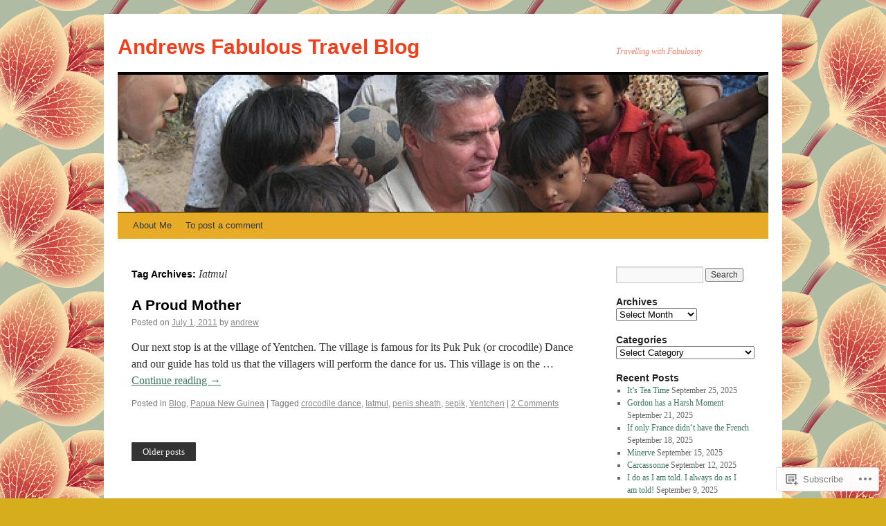

--- FILE ---
content_type: text/html; charset=UTF-8
request_url: https://andrewsfabuloustravelblog.me/tag/iatmul/
body_size: 25294
content:
<!DOCTYPE html>
<html lang="en">
<head>
<meta charset="UTF-8" />
<title>
Iatmul | Andrews Fabulous Travel Blog</title>
<link rel="profile" href="https://gmpg.org/xfn/11" />
<link rel="stylesheet" type="text/css" media="all" href="https://s0.wp.com/wp-content/themes/pub/twentyten/style.css?m=1659017451i&amp;ver=20190507" />
<link rel="pingback" href="https://andrewsfabuloustravelblog.me/xmlrpc.php">
<meta name='robots' content='max-image-preview:large' />

<!-- Async WordPress.com Remote Login -->
<script id="wpcom_remote_login_js">
var wpcom_remote_login_extra_auth = '';
function wpcom_remote_login_remove_dom_node_id( element_id ) {
	var dom_node = document.getElementById( element_id );
	if ( dom_node ) { dom_node.parentNode.removeChild( dom_node ); }
}
function wpcom_remote_login_remove_dom_node_classes( class_name ) {
	var dom_nodes = document.querySelectorAll( '.' + class_name );
	for ( var i = 0; i < dom_nodes.length; i++ ) {
		dom_nodes[ i ].parentNode.removeChild( dom_nodes[ i ] );
	}
}
function wpcom_remote_login_final_cleanup() {
	wpcom_remote_login_remove_dom_node_classes( "wpcom_remote_login_msg" );
	wpcom_remote_login_remove_dom_node_id( "wpcom_remote_login_key" );
	wpcom_remote_login_remove_dom_node_id( "wpcom_remote_login_validate" );
	wpcom_remote_login_remove_dom_node_id( "wpcom_remote_login_js" );
	wpcom_remote_login_remove_dom_node_id( "wpcom_request_access_iframe" );
	wpcom_remote_login_remove_dom_node_id( "wpcom_request_access_styles" );
}

// Watch for messages back from the remote login
window.addEventListener( "message", function( e ) {
	if ( e.origin === "https://r-login.wordpress.com" ) {
		var data = {};
		try {
			data = JSON.parse( e.data );
		} catch( e ) {
			wpcom_remote_login_final_cleanup();
			return;
		}

		if ( data.msg === 'LOGIN' ) {
			// Clean up the login check iframe
			wpcom_remote_login_remove_dom_node_id( "wpcom_remote_login_key" );

			var id_regex = new RegExp( /^[0-9]+$/ );
			var token_regex = new RegExp( /^.*|.*|.*$/ );
			if (
				token_regex.test( data.token )
				&& id_regex.test( data.wpcomid )
			) {
				// We have everything we need to ask for a login
				var script = document.createElement( "script" );
				script.setAttribute( "id", "wpcom_remote_login_validate" );
				script.src = '/remote-login.php?wpcom_remote_login=validate'
					+ '&wpcomid=' + data.wpcomid
					+ '&token=' + encodeURIComponent( data.token )
					+ '&host=' + window.location.protocol
					+ '//' + window.location.hostname
					+ '&postid=954'
					+ '&is_singular=';
				document.body.appendChild( script );
			}

			return;
		}

		// Safari ITP, not logged in, so redirect
		if ( data.msg === 'LOGIN-REDIRECT' ) {
			window.location = 'https://wordpress.com/log-in?redirect_to=' + window.location.href;
			return;
		}

		// Safari ITP, storage access failed, remove the request
		if ( data.msg === 'LOGIN-REMOVE' ) {
			var css_zap = 'html { -webkit-transition: margin-top 1s; transition: margin-top 1s; } /* 9001 */ html { margin-top: 0 !important; } * html body { margin-top: 0 !important; } @media screen and ( max-width: 782px ) { html { margin-top: 0 !important; } * html body { margin-top: 0 !important; } }';
			var style_zap = document.createElement( 'style' );
			style_zap.type = 'text/css';
			style_zap.appendChild( document.createTextNode( css_zap ) );
			document.body.appendChild( style_zap );

			var e = document.getElementById( 'wpcom_request_access_iframe' );
			e.parentNode.removeChild( e );

			document.cookie = 'wordpress_com_login_access=denied; path=/; max-age=31536000';

			return;
		}

		// Safari ITP
		if ( data.msg === 'REQUEST_ACCESS' ) {
			console.log( 'request access: safari' );

			// Check ITP iframe enable/disable knob
			if ( wpcom_remote_login_extra_auth !== 'safari_itp_iframe' ) {
				return;
			}

			// If we are in a "private window" there is no ITP.
			var private_window = false;
			try {
				var opendb = window.openDatabase( null, null, null, null );
			} catch( e ) {
				private_window = true;
			}

			if ( private_window ) {
				console.log( 'private window' );
				return;
			}

			var iframe = document.createElement( 'iframe' );
			iframe.id = 'wpcom_request_access_iframe';
			iframe.setAttribute( 'scrolling', 'no' );
			iframe.setAttribute( 'sandbox', 'allow-storage-access-by-user-activation allow-scripts allow-same-origin allow-top-navigation-by-user-activation' );
			iframe.src = 'https://r-login.wordpress.com/remote-login.php?wpcom_remote_login=request_access&origin=' + encodeURIComponent( data.origin ) + '&wpcomid=' + encodeURIComponent( data.wpcomid );

			var css = 'html { -webkit-transition: margin-top 1s; transition: margin-top 1s; } /* 9001 */ html { margin-top: 46px !important; } * html body { margin-top: 46px !important; } @media screen and ( max-width: 660px ) { html { margin-top: 71px !important; } * html body { margin-top: 71px !important; } #wpcom_request_access_iframe { display: block; height: 71px !important; } } #wpcom_request_access_iframe { border: 0px; height: 46px; position: fixed; top: 0; left: 0; width: 100%; min-width: 100%; z-index: 99999; background: #23282d; } ';

			var style = document.createElement( 'style' );
			style.type = 'text/css';
			style.id = 'wpcom_request_access_styles';
			style.appendChild( document.createTextNode( css ) );
			document.body.appendChild( style );

			document.body.appendChild( iframe );
		}

		if ( data.msg === 'DONE' ) {
			wpcom_remote_login_final_cleanup();
		}
	}
}, false );

// Inject the remote login iframe after the page has had a chance to load
// more critical resources
window.addEventListener( "DOMContentLoaded", function( e ) {
	var iframe = document.createElement( "iframe" );
	iframe.style.display = "none";
	iframe.setAttribute( "scrolling", "no" );
	iframe.setAttribute( "id", "wpcom_remote_login_key" );
	iframe.src = "https://r-login.wordpress.com/remote-login.php"
		+ "?wpcom_remote_login=key"
		+ "&origin=aHR0cHM6Ly9hbmRyZXdzZmFidWxvdXN0cmF2ZWxibG9nLm1l"
		+ "&wpcomid=34420633"
		+ "&time=" + Math.floor( Date.now() / 1000 );
	document.body.appendChild( iframe );
}, false );
</script>
<link rel='dns-prefetch' href='//s0.wp.com' />
<link rel="alternate" type="application/rss+xml" title="Andrews Fabulous Travel Blog &raquo; Feed" href="https://andrewsfabuloustravelblog.me/feed/" />
<link rel="alternate" type="application/rss+xml" title="Andrews Fabulous Travel Blog &raquo; Comments Feed" href="https://andrewsfabuloustravelblog.me/comments/feed/" />
<link rel="alternate" type="application/rss+xml" title="Andrews Fabulous Travel Blog &raquo; Iatmul Tag Feed" href="https://andrewsfabuloustravelblog.me/tag/iatmul/feed/" />
	<script type="text/javascript">
		/* <![CDATA[ */
		function addLoadEvent(func) {
			var oldonload = window.onload;
			if (typeof window.onload != 'function') {
				window.onload = func;
			} else {
				window.onload = function () {
					oldonload();
					func();
				}
			}
		}
		/* ]]> */
	</script>
	<link crossorigin='anonymous' rel='stylesheet' id='all-css-0-1' href='/wp-content/mu-plugins/jetpack-plugin/sun/modules/infinite-scroll/infinity.css?m=1753279645i&cssminify=yes' type='text/css' media='all' />
<style id='wp-emoji-styles-inline-css'>

	img.wp-smiley, img.emoji {
		display: inline !important;
		border: none !important;
		box-shadow: none !important;
		height: 1em !important;
		width: 1em !important;
		margin: 0 0.07em !important;
		vertical-align: -0.1em !important;
		background: none !important;
		padding: 0 !important;
	}
/*# sourceURL=wp-emoji-styles-inline-css */
</style>
<link crossorigin='anonymous' rel='stylesheet' id='all-css-2-1' href='/wp-content/plugins/gutenberg-core/v22.2.0/build/styles/block-library/style.css?m=1764855221i&cssminify=yes' type='text/css' media='all' />
<style id='wp-block-library-inline-css'>
.has-text-align-justify {
	text-align:justify;
}
.has-text-align-justify{text-align:justify;}

/*# sourceURL=wp-block-library-inline-css */
</style><style id='global-styles-inline-css'>
:root{--wp--preset--aspect-ratio--square: 1;--wp--preset--aspect-ratio--4-3: 4/3;--wp--preset--aspect-ratio--3-4: 3/4;--wp--preset--aspect-ratio--3-2: 3/2;--wp--preset--aspect-ratio--2-3: 2/3;--wp--preset--aspect-ratio--16-9: 16/9;--wp--preset--aspect-ratio--9-16: 9/16;--wp--preset--color--black: #000;--wp--preset--color--cyan-bluish-gray: #abb8c3;--wp--preset--color--white: #fff;--wp--preset--color--pale-pink: #f78da7;--wp--preset--color--vivid-red: #cf2e2e;--wp--preset--color--luminous-vivid-orange: #ff6900;--wp--preset--color--luminous-vivid-amber: #fcb900;--wp--preset--color--light-green-cyan: #7bdcb5;--wp--preset--color--vivid-green-cyan: #00d084;--wp--preset--color--pale-cyan-blue: #8ed1fc;--wp--preset--color--vivid-cyan-blue: #0693e3;--wp--preset--color--vivid-purple: #9b51e0;--wp--preset--color--blue: #0066cc;--wp--preset--color--medium-gray: #666;--wp--preset--color--light-gray: #f1f1f1;--wp--preset--gradient--vivid-cyan-blue-to-vivid-purple: linear-gradient(135deg,rgb(6,147,227) 0%,rgb(155,81,224) 100%);--wp--preset--gradient--light-green-cyan-to-vivid-green-cyan: linear-gradient(135deg,rgb(122,220,180) 0%,rgb(0,208,130) 100%);--wp--preset--gradient--luminous-vivid-amber-to-luminous-vivid-orange: linear-gradient(135deg,rgb(252,185,0) 0%,rgb(255,105,0) 100%);--wp--preset--gradient--luminous-vivid-orange-to-vivid-red: linear-gradient(135deg,rgb(255,105,0) 0%,rgb(207,46,46) 100%);--wp--preset--gradient--very-light-gray-to-cyan-bluish-gray: linear-gradient(135deg,rgb(238,238,238) 0%,rgb(169,184,195) 100%);--wp--preset--gradient--cool-to-warm-spectrum: linear-gradient(135deg,rgb(74,234,220) 0%,rgb(151,120,209) 20%,rgb(207,42,186) 40%,rgb(238,44,130) 60%,rgb(251,105,98) 80%,rgb(254,248,76) 100%);--wp--preset--gradient--blush-light-purple: linear-gradient(135deg,rgb(255,206,236) 0%,rgb(152,150,240) 100%);--wp--preset--gradient--blush-bordeaux: linear-gradient(135deg,rgb(254,205,165) 0%,rgb(254,45,45) 50%,rgb(107,0,62) 100%);--wp--preset--gradient--luminous-dusk: linear-gradient(135deg,rgb(255,203,112) 0%,rgb(199,81,192) 50%,rgb(65,88,208) 100%);--wp--preset--gradient--pale-ocean: linear-gradient(135deg,rgb(255,245,203) 0%,rgb(182,227,212) 50%,rgb(51,167,181) 100%);--wp--preset--gradient--electric-grass: linear-gradient(135deg,rgb(202,248,128) 0%,rgb(113,206,126) 100%);--wp--preset--gradient--midnight: linear-gradient(135deg,rgb(2,3,129) 0%,rgb(40,116,252) 100%);--wp--preset--font-size--small: 13px;--wp--preset--font-size--medium: 20px;--wp--preset--font-size--large: 36px;--wp--preset--font-size--x-large: 42px;--wp--preset--font-family--albert-sans: 'Albert Sans', sans-serif;--wp--preset--font-family--alegreya: Alegreya, serif;--wp--preset--font-family--arvo: Arvo, serif;--wp--preset--font-family--bodoni-moda: 'Bodoni Moda', serif;--wp--preset--font-family--bricolage-grotesque: 'Bricolage Grotesque', sans-serif;--wp--preset--font-family--cabin: Cabin, sans-serif;--wp--preset--font-family--chivo: Chivo, sans-serif;--wp--preset--font-family--commissioner: Commissioner, sans-serif;--wp--preset--font-family--cormorant: Cormorant, serif;--wp--preset--font-family--courier-prime: 'Courier Prime', monospace;--wp--preset--font-family--crimson-pro: 'Crimson Pro', serif;--wp--preset--font-family--dm-mono: 'DM Mono', monospace;--wp--preset--font-family--dm-sans: 'DM Sans', sans-serif;--wp--preset--font-family--dm-serif-display: 'DM Serif Display', serif;--wp--preset--font-family--domine: Domine, serif;--wp--preset--font-family--eb-garamond: 'EB Garamond', serif;--wp--preset--font-family--epilogue: Epilogue, sans-serif;--wp--preset--font-family--fahkwang: Fahkwang, sans-serif;--wp--preset--font-family--figtree: Figtree, sans-serif;--wp--preset--font-family--fira-sans: 'Fira Sans', sans-serif;--wp--preset--font-family--fjalla-one: 'Fjalla One', sans-serif;--wp--preset--font-family--fraunces: Fraunces, serif;--wp--preset--font-family--gabarito: Gabarito, system-ui;--wp--preset--font-family--ibm-plex-mono: 'IBM Plex Mono', monospace;--wp--preset--font-family--ibm-plex-sans: 'IBM Plex Sans', sans-serif;--wp--preset--font-family--ibarra-real-nova: 'Ibarra Real Nova', serif;--wp--preset--font-family--instrument-serif: 'Instrument Serif', serif;--wp--preset--font-family--inter: Inter, sans-serif;--wp--preset--font-family--josefin-sans: 'Josefin Sans', sans-serif;--wp--preset--font-family--jost: Jost, sans-serif;--wp--preset--font-family--libre-baskerville: 'Libre Baskerville', serif;--wp--preset--font-family--libre-franklin: 'Libre Franklin', sans-serif;--wp--preset--font-family--literata: Literata, serif;--wp--preset--font-family--lora: Lora, serif;--wp--preset--font-family--merriweather: Merriweather, serif;--wp--preset--font-family--montserrat: Montserrat, sans-serif;--wp--preset--font-family--newsreader: Newsreader, serif;--wp--preset--font-family--noto-sans-mono: 'Noto Sans Mono', sans-serif;--wp--preset--font-family--nunito: Nunito, sans-serif;--wp--preset--font-family--open-sans: 'Open Sans', sans-serif;--wp--preset--font-family--overpass: Overpass, sans-serif;--wp--preset--font-family--pt-serif: 'PT Serif', serif;--wp--preset--font-family--petrona: Petrona, serif;--wp--preset--font-family--piazzolla: Piazzolla, serif;--wp--preset--font-family--playfair-display: 'Playfair Display', serif;--wp--preset--font-family--plus-jakarta-sans: 'Plus Jakarta Sans', sans-serif;--wp--preset--font-family--poppins: Poppins, sans-serif;--wp--preset--font-family--raleway: Raleway, sans-serif;--wp--preset--font-family--roboto: Roboto, sans-serif;--wp--preset--font-family--roboto-slab: 'Roboto Slab', serif;--wp--preset--font-family--rubik: Rubik, sans-serif;--wp--preset--font-family--rufina: Rufina, serif;--wp--preset--font-family--sora: Sora, sans-serif;--wp--preset--font-family--source-sans-3: 'Source Sans 3', sans-serif;--wp--preset--font-family--source-serif-4: 'Source Serif 4', serif;--wp--preset--font-family--space-mono: 'Space Mono', monospace;--wp--preset--font-family--syne: Syne, sans-serif;--wp--preset--font-family--texturina: Texturina, serif;--wp--preset--font-family--urbanist: Urbanist, sans-serif;--wp--preset--font-family--work-sans: 'Work Sans', sans-serif;--wp--preset--spacing--20: 0.44rem;--wp--preset--spacing--30: 0.67rem;--wp--preset--spacing--40: 1rem;--wp--preset--spacing--50: 1.5rem;--wp--preset--spacing--60: 2.25rem;--wp--preset--spacing--70: 3.38rem;--wp--preset--spacing--80: 5.06rem;--wp--preset--shadow--natural: 6px 6px 9px rgba(0, 0, 0, 0.2);--wp--preset--shadow--deep: 12px 12px 50px rgba(0, 0, 0, 0.4);--wp--preset--shadow--sharp: 6px 6px 0px rgba(0, 0, 0, 0.2);--wp--preset--shadow--outlined: 6px 6px 0px -3px rgb(255, 255, 255), 6px 6px rgb(0, 0, 0);--wp--preset--shadow--crisp: 6px 6px 0px rgb(0, 0, 0);}:where(.is-layout-flex){gap: 0.5em;}:where(.is-layout-grid){gap: 0.5em;}body .is-layout-flex{display: flex;}.is-layout-flex{flex-wrap: wrap;align-items: center;}.is-layout-flex > :is(*, div){margin: 0;}body .is-layout-grid{display: grid;}.is-layout-grid > :is(*, div){margin: 0;}:where(.wp-block-columns.is-layout-flex){gap: 2em;}:where(.wp-block-columns.is-layout-grid){gap: 2em;}:where(.wp-block-post-template.is-layout-flex){gap: 1.25em;}:where(.wp-block-post-template.is-layout-grid){gap: 1.25em;}.has-black-color{color: var(--wp--preset--color--black) !important;}.has-cyan-bluish-gray-color{color: var(--wp--preset--color--cyan-bluish-gray) !important;}.has-white-color{color: var(--wp--preset--color--white) !important;}.has-pale-pink-color{color: var(--wp--preset--color--pale-pink) !important;}.has-vivid-red-color{color: var(--wp--preset--color--vivid-red) !important;}.has-luminous-vivid-orange-color{color: var(--wp--preset--color--luminous-vivid-orange) !important;}.has-luminous-vivid-amber-color{color: var(--wp--preset--color--luminous-vivid-amber) !important;}.has-light-green-cyan-color{color: var(--wp--preset--color--light-green-cyan) !important;}.has-vivid-green-cyan-color{color: var(--wp--preset--color--vivid-green-cyan) !important;}.has-pale-cyan-blue-color{color: var(--wp--preset--color--pale-cyan-blue) !important;}.has-vivid-cyan-blue-color{color: var(--wp--preset--color--vivid-cyan-blue) !important;}.has-vivid-purple-color{color: var(--wp--preset--color--vivid-purple) !important;}.has-black-background-color{background-color: var(--wp--preset--color--black) !important;}.has-cyan-bluish-gray-background-color{background-color: var(--wp--preset--color--cyan-bluish-gray) !important;}.has-white-background-color{background-color: var(--wp--preset--color--white) !important;}.has-pale-pink-background-color{background-color: var(--wp--preset--color--pale-pink) !important;}.has-vivid-red-background-color{background-color: var(--wp--preset--color--vivid-red) !important;}.has-luminous-vivid-orange-background-color{background-color: var(--wp--preset--color--luminous-vivid-orange) !important;}.has-luminous-vivid-amber-background-color{background-color: var(--wp--preset--color--luminous-vivid-amber) !important;}.has-light-green-cyan-background-color{background-color: var(--wp--preset--color--light-green-cyan) !important;}.has-vivid-green-cyan-background-color{background-color: var(--wp--preset--color--vivid-green-cyan) !important;}.has-pale-cyan-blue-background-color{background-color: var(--wp--preset--color--pale-cyan-blue) !important;}.has-vivid-cyan-blue-background-color{background-color: var(--wp--preset--color--vivid-cyan-blue) !important;}.has-vivid-purple-background-color{background-color: var(--wp--preset--color--vivid-purple) !important;}.has-black-border-color{border-color: var(--wp--preset--color--black) !important;}.has-cyan-bluish-gray-border-color{border-color: var(--wp--preset--color--cyan-bluish-gray) !important;}.has-white-border-color{border-color: var(--wp--preset--color--white) !important;}.has-pale-pink-border-color{border-color: var(--wp--preset--color--pale-pink) !important;}.has-vivid-red-border-color{border-color: var(--wp--preset--color--vivid-red) !important;}.has-luminous-vivid-orange-border-color{border-color: var(--wp--preset--color--luminous-vivid-orange) !important;}.has-luminous-vivid-amber-border-color{border-color: var(--wp--preset--color--luminous-vivid-amber) !important;}.has-light-green-cyan-border-color{border-color: var(--wp--preset--color--light-green-cyan) !important;}.has-vivid-green-cyan-border-color{border-color: var(--wp--preset--color--vivid-green-cyan) !important;}.has-pale-cyan-blue-border-color{border-color: var(--wp--preset--color--pale-cyan-blue) !important;}.has-vivid-cyan-blue-border-color{border-color: var(--wp--preset--color--vivid-cyan-blue) !important;}.has-vivid-purple-border-color{border-color: var(--wp--preset--color--vivid-purple) !important;}.has-vivid-cyan-blue-to-vivid-purple-gradient-background{background: var(--wp--preset--gradient--vivid-cyan-blue-to-vivid-purple) !important;}.has-light-green-cyan-to-vivid-green-cyan-gradient-background{background: var(--wp--preset--gradient--light-green-cyan-to-vivid-green-cyan) !important;}.has-luminous-vivid-amber-to-luminous-vivid-orange-gradient-background{background: var(--wp--preset--gradient--luminous-vivid-amber-to-luminous-vivid-orange) !important;}.has-luminous-vivid-orange-to-vivid-red-gradient-background{background: var(--wp--preset--gradient--luminous-vivid-orange-to-vivid-red) !important;}.has-very-light-gray-to-cyan-bluish-gray-gradient-background{background: var(--wp--preset--gradient--very-light-gray-to-cyan-bluish-gray) !important;}.has-cool-to-warm-spectrum-gradient-background{background: var(--wp--preset--gradient--cool-to-warm-spectrum) !important;}.has-blush-light-purple-gradient-background{background: var(--wp--preset--gradient--blush-light-purple) !important;}.has-blush-bordeaux-gradient-background{background: var(--wp--preset--gradient--blush-bordeaux) !important;}.has-luminous-dusk-gradient-background{background: var(--wp--preset--gradient--luminous-dusk) !important;}.has-pale-ocean-gradient-background{background: var(--wp--preset--gradient--pale-ocean) !important;}.has-electric-grass-gradient-background{background: var(--wp--preset--gradient--electric-grass) !important;}.has-midnight-gradient-background{background: var(--wp--preset--gradient--midnight) !important;}.has-small-font-size{font-size: var(--wp--preset--font-size--small) !important;}.has-medium-font-size{font-size: var(--wp--preset--font-size--medium) !important;}.has-large-font-size{font-size: var(--wp--preset--font-size--large) !important;}.has-x-large-font-size{font-size: var(--wp--preset--font-size--x-large) !important;}.has-albert-sans-font-family{font-family: var(--wp--preset--font-family--albert-sans) !important;}.has-alegreya-font-family{font-family: var(--wp--preset--font-family--alegreya) !important;}.has-arvo-font-family{font-family: var(--wp--preset--font-family--arvo) !important;}.has-bodoni-moda-font-family{font-family: var(--wp--preset--font-family--bodoni-moda) !important;}.has-bricolage-grotesque-font-family{font-family: var(--wp--preset--font-family--bricolage-grotesque) !important;}.has-cabin-font-family{font-family: var(--wp--preset--font-family--cabin) !important;}.has-chivo-font-family{font-family: var(--wp--preset--font-family--chivo) !important;}.has-commissioner-font-family{font-family: var(--wp--preset--font-family--commissioner) !important;}.has-cormorant-font-family{font-family: var(--wp--preset--font-family--cormorant) !important;}.has-courier-prime-font-family{font-family: var(--wp--preset--font-family--courier-prime) !important;}.has-crimson-pro-font-family{font-family: var(--wp--preset--font-family--crimson-pro) !important;}.has-dm-mono-font-family{font-family: var(--wp--preset--font-family--dm-mono) !important;}.has-dm-sans-font-family{font-family: var(--wp--preset--font-family--dm-sans) !important;}.has-dm-serif-display-font-family{font-family: var(--wp--preset--font-family--dm-serif-display) !important;}.has-domine-font-family{font-family: var(--wp--preset--font-family--domine) !important;}.has-eb-garamond-font-family{font-family: var(--wp--preset--font-family--eb-garamond) !important;}.has-epilogue-font-family{font-family: var(--wp--preset--font-family--epilogue) !important;}.has-fahkwang-font-family{font-family: var(--wp--preset--font-family--fahkwang) !important;}.has-figtree-font-family{font-family: var(--wp--preset--font-family--figtree) !important;}.has-fira-sans-font-family{font-family: var(--wp--preset--font-family--fira-sans) !important;}.has-fjalla-one-font-family{font-family: var(--wp--preset--font-family--fjalla-one) !important;}.has-fraunces-font-family{font-family: var(--wp--preset--font-family--fraunces) !important;}.has-gabarito-font-family{font-family: var(--wp--preset--font-family--gabarito) !important;}.has-ibm-plex-mono-font-family{font-family: var(--wp--preset--font-family--ibm-plex-mono) !important;}.has-ibm-plex-sans-font-family{font-family: var(--wp--preset--font-family--ibm-plex-sans) !important;}.has-ibarra-real-nova-font-family{font-family: var(--wp--preset--font-family--ibarra-real-nova) !important;}.has-instrument-serif-font-family{font-family: var(--wp--preset--font-family--instrument-serif) !important;}.has-inter-font-family{font-family: var(--wp--preset--font-family--inter) !important;}.has-josefin-sans-font-family{font-family: var(--wp--preset--font-family--josefin-sans) !important;}.has-jost-font-family{font-family: var(--wp--preset--font-family--jost) !important;}.has-libre-baskerville-font-family{font-family: var(--wp--preset--font-family--libre-baskerville) !important;}.has-libre-franklin-font-family{font-family: var(--wp--preset--font-family--libre-franklin) !important;}.has-literata-font-family{font-family: var(--wp--preset--font-family--literata) !important;}.has-lora-font-family{font-family: var(--wp--preset--font-family--lora) !important;}.has-merriweather-font-family{font-family: var(--wp--preset--font-family--merriweather) !important;}.has-montserrat-font-family{font-family: var(--wp--preset--font-family--montserrat) !important;}.has-newsreader-font-family{font-family: var(--wp--preset--font-family--newsreader) !important;}.has-noto-sans-mono-font-family{font-family: var(--wp--preset--font-family--noto-sans-mono) !important;}.has-nunito-font-family{font-family: var(--wp--preset--font-family--nunito) !important;}.has-open-sans-font-family{font-family: var(--wp--preset--font-family--open-sans) !important;}.has-overpass-font-family{font-family: var(--wp--preset--font-family--overpass) !important;}.has-pt-serif-font-family{font-family: var(--wp--preset--font-family--pt-serif) !important;}.has-petrona-font-family{font-family: var(--wp--preset--font-family--petrona) !important;}.has-piazzolla-font-family{font-family: var(--wp--preset--font-family--piazzolla) !important;}.has-playfair-display-font-family{font-family: var(--wp--preset--font-family--playfair-display) !important;}.has-plus-jakarta-sans-font-family{font-family: var(--wp--preset--font-family--plus-jakarta-sans) !important;}.has-poppins-font-family{font-family: var(--wp--preset--font-family--poppins) !important;}.has-raleway-font-family{font-family: var(--wp--preset--font-family--raleway) !important;}.has-roboto-font-family{font-family: var(--wp--preset--font-family--roboto) !important;}.has-roboto-slab-font-family{font-family: var(--wp--preset--font-family--roboto-slab) !important;}.has-rubik-font-family{font-family: var(--wp--preset--font-family--rubik) !important;}.has-rufina-font-family{font-family: var(--wp--preset--font-family--rufina) !important;}.has-sora-font-family{font-family: var(--wp--preset--font-family--sora) !important;}.has-source-sans-3-font-family{font-family: var(--wp--preset--font-family--source-sans-3) !important;}.has-source-serif-4-font-family{font-family: var(--wp--preset--font-family--source-serif-4) !important;}.has-space-mono-font-family{font-family: var(--wp--preset--font-family--space-mono) !important;}.has-syne-font-family{font-family: var(--wp--preset--font-family--syne) !important;}.has-texturina-font-family{font-family: var(--wp--preset--font-family--texturina) !important;}.has-urbanist-font-family{font-family: var(--wp--preset--font-family--urbanist) !important;}.has-work-sans-font-family{font-family: var(--wp--preset--font-family--work-sans) !important;}
/*# sourceURL=global-styles-inline-css */
</style>

<style id='classic-theme-styles-inline-css'>
/*! This file is auto-generated */
.wp-block-button__link{color:#fff;background-color:#32373c;border-radius:9999px;box-shadow:none;text-decoration:none;padding:calc(.667em + 2px) calc(1.333em + 2px);font-size:1.125em}.wp-block-file__button{background:#32373c;color:#fff;text-decoration:none}
/*# sourceURL=/wp-includes/css/classic-themes.min.css */
</style>
<link crossorigin='anonymous' rel='stylesheet' id='all-css-4-1' href='/_static/??-eJyNT1tuwzAMu9AUwcUe3cewsziOmqn1C5bcoLef2m5dhwHBfgyTICkSlwqhZKWsWGOfOQuGMsYSDoKbwW0HB8KpRoJGx+ERJxa9KUD0FGkIIg94F5Q6/GQ1Mj5Vr2dFook9RUomW7Mt1TwwjrWRCNibuCfQDzPKH9+VxtpH1MWIk7F4Lfg/7WUFXG6ulWpkobN9ZzTVHVwzzVTAqnjlkn8B2EXPbc26J60+HL4wSs+YytSj9ee848xKIKGVGL9n3SadY9/Tm3t52myfnXOv+0/DibeV&cssminify=yes' type='text/css' media='all' />
<style id='jetpack-global-styles-frontend-style-inline-css'>
:root { --font-headings: unset; --font-base: unset; --font-headings-default: -apple-system,BlinkMacSystemFont,"Segoe UI",Roboto,Oxygen-Sans,Ubuntu,Cantarell,"Helvetica Neue",sans-serif; --font-base-default: -apple-system,BlinkMacSystemFont,"Segoe UI",Roboto,Oxygen-Sans,Ubuntu,Cantarell,"Helvetica Neue",sans-serif;}
/*# sourceURL=jetpack-global-styles-frontend-style-inline-css */
</style>
<link crossorigin='anonymous' rel='stylesheet' id='all-css-6-1' href='/wp-content/themes/h4/global.css?m=1420737423i&cssminify=yes' type='text/css' media='all' />
<script type="text/javascript" id="wpcom-actionbar-placeholder-js-extra">
/* <![CDATA[ */
var actionbardata = {"siteID":"34420633","postID":"0","siteURL":"https://andrewsfabuloustravelblog.me","xhrURL":"https://andrewsfabuloustravelblog.me/wp-admin/admin-ajax.php","nonce":"a1fa0fa1af","isLoggedIn":"","statusMessage":"","subsEmailDefault":"instantly","proxyScriptUrl":"https://s0.wp.com/wp-content/js/wpcom-proxy-request.js?m=1513050504i&amp;ver=20211021","i18n":{"followedText":"New posts from this site will now appear in your \u003Ca href=\"https://wordpress.com/reader\"\u003EReader\u003C/a\u003E","foldBar":"Collapse this bar","unfoldBar":"Expand this bar","shortLinkCopied":"Shortlink copied to clipboard."}};
//# sourceURL=wpcom-actionbar-placeholder-js-extra
/* ]]> */
</script>
<script type="text/javascript" id="jetpack-mu-wpcom-settings-js-before">
/* <![CDATA[ */
var JETPACK_MU_WPCOM_SETTINGS = {"assetsUrl":"https://s0.wp.com/wp-content/mu-plugins/jetpack-mu-wpcom-plugin/sun/jetpack_vendor/automattic/jetpack-mu-wpcom/src/build/"};
//# sourceURL=jetpack-mu-wpcom-settings-js-before
/* ]]> */
</script>
<script crossorigin='anonymous' type='text/javascript'  src='/wp-content/js/rlt-proxy.js?m=1720530689i'></script>
<script type="text/javascript" id="rlt-proxy-js-after">
/* <![CDATA[ */
	rltInitialize( {"token":null,"iframeOrigins":["https:\/\/widgets.wp.com"]} );
//# sourceURL=rlt-proxy-js-after
/* ]]> */
</script>
<link rel="EditURI" type="application/rsd+xml" title="RSD" href="https://andrewsfabuloustravelblog.wordpress.com/xmlrpc.php?rsd" />
<meta name="generator" content="WordPress.com" />

<!-- Jetpack Open Graph Tags -->
<meta property="og:type" content="website" />
<meta property="og:title" content="Iatmul &#8211; Andrews Fabulous Travel Blog" />
<meta property="og:url" content="https://andrewsfabuloustravelblog.me/tag/iatmul/" />
<meta property="og:site_name" content="Andrews Fabulous Travel Blog" />
<meta property="og:image" content="https://s0.wp.com/i/blank.jpg?m=1383295312i" />
<meta property="og:image:width" content="200" />
<meta property="og:image:height" content="200" />
<meta property="og:image:alt" content="" />
<meta property="og:locale" content="en_US" />

<!-- End Jetpack Open Graph Tags -->
<link rel="shortcut icon" type="image/x-icon" href="https://s0.wp.com/i/favicon.ico?m=1713425267i" sizes="16x16 24x24 32x32 48x48" />
<link rel="icon" type="image/x-icon" href="https://s0.wp.com/i/favicon.ico?m=1713425267i" sizes="16x16 24x24 32x32 48x48" />
<link rel="apple-touch-icon" href="https://s0.wp.com/i/webclip.png?m=1713868326i" />
<link rel='openid.server' href='https://andrewsfabuloustravelblog.me/?openidserver=1' />
<link rel='openid.delegate' href='https://andrewsfabuloustravelblog.me/' />
<link rel="search" type="application/opensearchdescription+xml" href="https://andrewsfabuloustravelblog.me/osd.xml" title="Andrews Fabulous Travel Blog" />
<link rel="search" type="application/opensearchdescription+xml" href="https://s1.wp.com/opensearch.xml" title="WordPress.com" />
<meta name="theme-color" content="#d6ae1d" />
<meta name="description" content="Posts about Iatmul written by andrew" />
		<style type="text/css" id="twentyten-header-css">
					#site-title a,
			#site-description {
				color: #f2401d !important;
			}
				</style>
	<style type="text/css" id="custom-background-css">
body.custom-background { background-color: #d6ae1d; background-image: url("https://i0.wp.com/colourlovers-static-replica.s3.amazonaws.com/images/patterns/5459/5459243.png"); background-position: left top; background-size: auto; background-repeat: repeat; background-attachment: scroll; }
</style>
	<style type="text/css" id="custom-colors-css">#access ul li.current_page_item > a, #access ul li.current_page_parent > a, #access ul li.current-menu-ancestor > a, #access ul li.current-menu-item > a, #access ul li.current-menu-parent > a { color: #3F3F3F;}
#access li:hover > a, #access ul ul *:hover > a { fg2: #ffffff;}
#access a { color: #353535;}
.entry-meta a:link, .entry-utility a:link { color: #888888;}
body { background-color: #D61E1E;}
#access, #access ul ul a { background-color: #E6AC27;}
#access li:hover > a, #access ul ul *:hover > a { background-color: #029DAF;}
a:link, a:visited, .jetpack_widget_social_icons a:visited, .widget_wpcom_social_media_icons_widget a:visited { color: #3F7860;}
.home .sticky { background-color: #80BCA3;}
.home .sticky { background-color: rgba( 128, 188, 163, 0.05 );}
.home .sticky .page-link a { background-color: #80BCA3;}
.home .sticky .page-link a { background-color: rgba( 128, 188, 163, 0.2 );}
a:hover, a:focus, a:active { color: #5F7740;}
.entry-title a:active, .entry-title a:hover { color: #5F7740;}
.page-title a:active, .page-title a:hover { color: #5F7740;}
.entry-meta a:hover, .entry-utility a:hover { color: #5F7740;}
.navigation a:active, .navigation a:hover { color: #5F7740;}
.comment-meta a:active, .comment-meta a:hover { color: #5F7740;}
.reply a:hover, a.comment-edit-link:hover { color: #5F7740;}
.page-link a:active, .page-link a:hover { color: #5F7740;}
</style>
			<link rel="stylesheet" id="custom-css-css" type="text/css" href="https://s0.wp.com/?custom-css=1&#038;csblog=2kqnv&#038;cscache=6&#038;csrev=7" />
			<link crossorigin='anonymous' rel='stylesheet' id='all-css-0-3' href='/_static/??-eJydjtkKwjAQRX/IdogL6oP4KZJOhjLtZCGTUPr3VlzAF1Efz+VyODClBmMoFAr42iSpPQeFgUqyOD4YtAa4cEDoJOKooBMnyi2qruBrgY+uCimgzbEqyevzHH703YMqi1uwU8ycCsfl+0at5/BnaGEh1/RWhPL8iW7+sz+Z/W5zPJitWQ9XT4eB1Q==&cssminify=yes' type='text/css' media='all' />
</head>

<body class="archive tag tag-iatmul tag-66131824 custom-background wp-theme-pubtwentyten customizer-styles-applied single-author jetpack-reblog-enabled custom-colors">
<div id="wrapper" class="hfeed">
	<div id="header">
		<div id="masthead">
			<div id="branding" role="banner">
								<div id="site-title">
					<span>
						<a href="https://andrewsfabuloustravelblog.me/" title="Andrews Fabulous Travel Blog" rel="home">Andrews Fabulous Travel Blog</a>
					</span>
				</div>
				<div id="site-description">Travelling with Fabulosity</div>

									<a class="home-link" href="https://andrewsfabuloustravelblog.me/" title="Andrews Fabulous Travel Blog" rel="home">
						<img src="https://andrewsfabuloustravelblog.me/wp-content/uploads/2014/04/cropped-this_is_you.jpg" width="940" height="198" alt="" />
					</a>
								</div><!-- #branding -->

			<div id="access" role="navigation">
								<div class="skip-link screen-reader-text"><a href="#content" title="Skip to content">Skip to content</a></div>
				<div class="menu-header"><ul id="menu-blog" class="menu"><li id="menu-item-1237" class="menu-item menu-item-type-post_type menu-item-object-page menu-item-1237"><a href="https://andrewsfabuloustravelblog.me/about-me/">About Me</a></li>
<li id="menu-item-2956" class="menu-item menu-item-type-post_type menu-item-object-page menu-item-2956"><a href="https://andrewsfabuloustravelblog.me/to-leave-a-comment/">To post a comment</a></li>
</ul></div>			</div><!-- #access -->
		</div><!-- #masthead -->
	</div><!-- #header -->

	<div id="main">

		<div id="container">
			<div id="content" role="main">

				<h1 class="page-title">Tag Archives: <span>Iatmul</span></h1>

				
	<div id="nav-above" class="navigation">
		<div class="nav-previous"><a href="https://andrewsfabuloustravelblog.me/tag/iatmul/page/2/" ><span class="meta-nav">&larr;</span> Older posts</a></div>
		<div class="nav-next"></div>
	</div><!-- #nav-above -->



	
			<div id="post-954" class="post-954 post type-post status-publish format-standard hentry category-s category-papua-new-guinea tag-crocodile-dance tag-iatmul tag-penis-sheath tag-sepik tag-yentchen">
			<h2 class="entry-title"><a href="https://andrewsfabuloustravelblog.me/2011/07/01/a-proud-mother/" rel="bookmark">A Proud Mother</a></h2>

			<div class="entry-meta">
				<span class="meta-prep meta-prep-author">Posted on</span> <a href="https://andrewsfabuloustravelblog.me/2011/07/01/a-proud-mother/" title="5:55 pm" rel="bookmark"><span class="entry-date">July 1, 2011</span></a> <span class="meta-sep">by</span> <span class="author vcard"><a class="url fn n" href="https://andrewsfabuloustravelblog.me/author/andrewscondos/" title="View all posts by andrew">andrew</a></span>			</div><!-- .entry-meta -->

					<div class="entry-summary">
				<p>Our next stop is at the village of Yentchen. The village is famous for its Puk Puk (or crocodile) Dance and our guide has told us that the villagers will perform the dance for us. This village is on the &hellip; <a href="https://andrewsfabuloustravelblog.me/2011/07/01/a-proud-mother/">Continue reading <span class="meta-nav">&rarr;</span></a></p>
			</div><!-- .entry-summary -->
	
			<div class="entry-utility">
													<span class="cat-links">
						<span class="entry-utility-prep entry-utility-prep-cat-links">Posted in</span> <a href="https://andrewsfabuloustravelblog.me/category/s/" rel="category tag">Blog</a>, <a href="https://andrewsfabuloustravelblog.me/category/papua-new-guinea/" rel="category tag">Papua New Guinea</a>					</span>
					<span class="meta-sep">|</span>
				
								<span class="tag-links">
					<span class="entry-utility-prep entry-utility-prep-tag-links">Tagged</span> <a href="https://andrewsfabuloustravelblog.me/tag/crocodile-dance/" rel="tag">crocodile dance</a>, <a href="https://andrewsfabuloustravelblog.me/tag/iatmul/" rel="tag">Iatmul</a>, <a href="https://andrewsfabuloustravelblog.me/tag/penis-sheath/" rel="tag">penis sheath</a>, <a href="https://andrewsfabuloustravelblog.me/tag/sepik/" rel="tag">sepik</a>, <a href="https://andrewsfabuloustravelblog.me/tag/yentchen/" rel="tag">Yentchen</a>				</span>
				<span class="meta-sep">|</span>
				
				<span class="comments-link"><a href="https://andrewsfabuloustravelblog.me/2011/07/01/a-proud-mother/#comments">2 Comments</a></span>

							</div><!-- .entry-utility -->
		</div><!-- #post-954 -->

		
	

				<div id="nav-below" class="navigation">
					<div class="nav-previous"><a href="https://andrewsfabuloustravelblog.me/tag/iatmul/page/2/" ><span class="meta-nav">&larr;</span> Older posts</a></div>
					<div class="nav-next"></div>
				</div><!-- #nav-below -->
			</div><!-- #content -->
		</div><!-- #container -->


		<div id="primary" class="widget-area" role="complementary">
						<ul class="xoxo">

<li id="search-2" class="widget-container widget_search"><form role="search" method="get" id="searchform" class="searchform" action="https://andrewsfabuloustravelblog.me/">
				<div>
					<label class="screen-reader-text" for="s">Search for:</label>
					<input type="text" value="" name="s" id="s" />
					<input type="submit" id="searchsubmit" value="Search" />
				</div>
			</form></li><li id="archives-2" class="widget-container widget_archive"><h3 class="widget-title">Archives</h3>		<label class="screen-reader-text" for="archives-dropdown-2">Archives</label>
		<select id="archives-dropdown-2" name="archive-dropdown">
			
			<option value="">Select Month</option>
				<option value='https://andrewsfabuloustravelblog.me/2025/09/'> September 2025 </option>
	<option value='https://andrewsfabuloustravelblog.me/2025/08/'> August 2025 </option>
	<option value='https://andrewsfabuloustravelblog.me/2025/03/'> March 2025 </option>
	<option value='https://andrewsfabuloustravelblog.me/2025/02/'> February 2025 </option>
	<option value='https://andrewsfabuloustravelblog.me/2025/01/'> January 2025 </option>
	<option value='https://andrewsfabuloustravelblog.me/2024/09/'> September 2024 </option>
	<option value='https://andrewsfabuloustravelblog.me/2024/08/'> August 2024 </option>
	<option value='https://andrewsfabuloustravelblog.me/2024/03/'> March 2024 </option>
	<option value='https://andrewsfabuloustravelblog.me/2024/02/'> February 2024 </option>
	<option value='https://andrewsfabuloustravelblog.me/2024/01/'> January 2024 </option>
	<option value='https://andrewsfabuloustravelblog.me/2023/12/'> December 2023 </option>
	<option value='https://andrewsfabuloustravelblog.me/2023/09/'> September 2023 </option>
	<option value='https://andrewsfabuloustravelblog.me/2023/08/'> August 2023 </option>
	<option value='https://andrewsfabuloustravelblog.me/2023/03/'> March 2023 </option>
	<option value='https://andrewsfabuloustravelblog.me/2023/02/'> February 2023 </option>
	<option value='https://andrewsfabuloustravelblog.me/2023/01/'> January 2023 </option>
	<option value='https://andrewsfabuloustravelblog.me/2022/12/'> December 2022 </option>
	<option value='https://andrewsfabuloustravelblog.me/2022/08/'> August 2022 </option>
	<option value='https://andrewsfabuloustravelblog.me/2022/07/'> July 2022 </option>
	<option value='https://andrewsfabuloustravelblog.me/2022/06/'> June 2022 </option>
	<option value='https://andrewsfabuloustravelblog.me/2020/02/'> February 2020 </option>
	<option value='https://andrewsfabuloustravelblog.me/2019/08/'> August 2019 </option>
	<option value='https://andrewsfabuloustravelblog.me/2019/07/'> July 2019 </option>
	<option value='https://andrewsfabuloustravelblog.me/2019/01/'> January 2019 </option>
	<option value='https://andrewsfabuloustravelblog.me/2018/12/'> December 2018 </option>
	<option value='https://andrewsfabuloustravelblog.me/2018/07/'> July 2018 </option>
	<option value='https://andrewsfabuloustravelblog.me/2018/06/'> June 2018 </option>
	<option value='https://andrewsfabuloustravelblog.me/2018/05/'> May 2018 </option>
	<option value='https://andrewsfabuloustravelblog.me/2018/02/'> February 2018 </option>
	<option value='https://andrewsfabuloustravelblog.me/2018/01/'> January 2018 </option>
	<option value='https://andrewsfabuloustravelblog.me/2017/09/'> September 2017 </option>
	<option value='https://andrewsfabuloustravelblog.me/2017/08/'> August 2017 </option>
	<option value='https://andrewsfabuloustravelblog.me/2017/07/'> July 2017 </option>
	<option value='https://andrewsfabuloustravelblog.me/2017/06/'> June 2017 </option>
	<option value='https://andrewsfabuloustravelblog.me/2017/03/'> March 2017 </option>
	<option value='https://andrewsfabuloustravelblog.me/2017/02/'> February 2017 </option>
	<option value='https://andrewsfabuloustravelblog.me/2017/01/'> January 2017 </option>
	<option value='https://andrewsfabuloustravelblog.me/2016/05/'> May 2016 </option>
	<option value='https://andrewsfabuloustravelblog.me/2016/04/'> April 2016 </option>
	<option value='https://andrewsfabuloustravelblog.me/2016/03/'> March 2016 </option>
	<option value='https://andrewsfabuloustravelblog.me/2016/02/'> February 2016 </option>
	<option value='https://andrewsfabuloustravelblog.me/2016/01/'> January 2016 </option>
	<option value='https://andrewsfabuloustravelblog.me/2015/09/'> September 2015 </option>
	<option value='https://andrewsfabuloustravelblog.me/2015/03/'> March 2015 </option>
	<option value='https://andrewsfabuloustravelblog.me/2015/02/'> February 2015 </option>
	<option value='https://andrewsfabuloustravelblog.me/2014/08/'> August 2014 </option>
	<option value='https://andrewsfabuloustravelblog.me/2014/02/'> February 2014 </option>
	<option value='https://andrewsfabuloustravelblog.me/2014/01/'> January 2014 </option>
	<option value='https://andrewsfabuloustravelblog.me/2013/09/'> September 2013 </option>
	<option value='https://andrewsfabuloustravelblog.me/2013/05/'> May 2013 </option>
	<option value='https://andrewsfabuloustravelblog.me/2013/03/'> March 2013 </option>
	<option value='https://andrewsfabuloustravelblog.me/2013/02/'> February 2013 </option>
	<option value='https://andrewsfabuloustravelblog.me/2012/06/'> June 2012 </option>
	<option value='https://andrewsfabuloustravelblog.me/2012/05/'> May 2012 </option>
	<option value='https://andrewsfabuloustravelblog.me/2012/04/'> April 2012 </option>
	<option value='https://andrewsfabuloustravelblog.me/2012/03/'> March 2012 </option>
	<option value='https://andrewsfabuloustravelblog.me/2011/07/'> July 2011 </option>
	<option value='https://andrewsfabuloustravelblog.me/2011/06/'> June 2011 </option>
	<option value='https://andrewsfabuloustravelblog.me/2011/05/'> May 2011 </option>
	<option value='https://andrewsfabuloustravelblog.me/2010/07/'> July 2010 </option>
	<option value='https://andrewsfabuloustravelblog.me/2010/06/'> June 2010 </option>
	<option value='https://andrewsfabuloustravelblog.me/2010/05/'> May 2010 </option>
	<option value='https://andrewsfabuloustravelblog.me/2009/11/'> November 2009 </option>
	<option value='https://andrewsfabuloustravelblog.me/2009/10/'> October 2009 </option>
	<option value='https://andrewsfabuloustravelblog.me/2009/09/'> September 2009 </option>
	<option value='https://andrewsfabuloustravelblog.me/2009/08/'> August 2009 </option>
	<option value='https://andrewsfabuloustravelblog.me/2009/07/'> July 2009 </option>
	<option value='https://andrewsfabuloustravelblog.me/2009/06/'> June 2009 </option>
	<option value='https://andrewsfabuloustravelblog.me/2009/04/'> April 2009 </option>
	<option value='https://andrewsfabuloustravelblog.me/2009/03/'> March 2009 </option>

		</select>

			<script type="text/javascript">
/* <![CDATA[ */

( ( dropdownId ) => {
	const dropdown = document.getElementById( dropdownId );
	function onSelectChange() {
		setTimeout( () => {
			if ( 'escape' === dropdown.dataset.lastkey ) {
				return;
			}
			if ( dropdown.value ) {
				document.location.href = dropdown.value;
			}
		}, 250 );
	}
	function onKeyUp( event ) {
		if ( 'Escape' === event.key ) {
			dropdown.dataset.lastkey = 'escape';
		} else {
			delete dropdown.dataset.lastkey;
		}
	}
	function onClick() {
		delete dropdown.dataset.lastkey;
	}
	dropdown.addEventListener( 'keyup', onKeyUp );
	dropdown.addEventListener( 'click', onClick );
	dropdown.addEventListener( 'change', onSelectChange );
})( "archives-dropdown-2" );

//# sourceURL=WP_Widget_Archives%3A%3Awidget
/* ]]> */
</script>
</li><li id="categories-2" class="widget-container widget_categories"><h3 class="widget-title">Categories</h3><form action="https://andrewsfabuloustravelblog.me" method="get"><label class="screen-reader-text" for="cat">Categories</label><select  name='cat' id='cat' class='postform'>
	<option value='-1'>Select Category</option>
	<option class="level-0" value="7386">AA</option>
	<option class="level-0" value="140889">acupuncture</option>
	<option class="level-0" value="8792">adventure</option>
	<option class="level-0" value="16587011">Akha Tribe</option>
	<option class="level-0" value="661738">akumal</option>
	<option class="level-0" value="176">Alaska</option>
	<option class="level-0" value="582394366">alaska long house</option>
	<option class="level-0" value="115992">Albania</option>
	<option class="level-0" value="6602">Amazon</option>
	<option class="level-0" value="17623147">Angangueo</option>
	<option class="level-0" value="4938454">Angel de la Independencia</option>
	<option class="level-0" value="210459">Angkor Wat</option>
	<option class="level-0" value="9635">Antarctica</option>
	<option class="level-0" value="43033">Arequipa</option>
	<option class="level-0" value="4330">Australia</option>
	<option class="level-0" value="331665">Australians</option>
	<option class="level-0" value="397249">Ava</option>
	<option class="level-0" value="224563">Bagan</option>
	<option class="level-0" value="2683059">Balaclava</option>
	<option class="level-0" value="15645">Bali</option>
	<option class="level-0" value="23517455">ballcourt</option>
	<option class="level-0" value="51075925">Banglu Village</option>
	<option class="level-0" value="356370">Basil Fawlty</option>
	<option class="level-0" value="44144">Benin</option>
	<option class="level-0" value="1034260">Betel nut</option>
	<option class="level-0" value="714942">bird of paradise</option>
	<option class="level-0" value="51075926">Bistrot Arlequin</option>
	<option class="level-0" value="3029609">black fox</option>
	<option class="level-0" value="3598">Blog</option>
	<option class="level-0" value="161670">Boca Raton</option>
	<option class="level-0" value="608176">Botanical Gardens</option>
	<option class="level-0" value="4390">Brazil</option>
	<option class="level-0" value="224464">Bruges</option>
	<option class="level-0" value="16275">Buddha</option>
	<option class="level-0" value="3800">Buenos Aires</option>
	<option class="level-0" value="69071">Burma</option>
	<option class="level-0" value="9657379">Butrint</option>
	<option class="level-0" value="22437">Cambodia</option>
	<option class="level-0" value="70914">Cape Town</option>
	<option class="level-0" value="51567">Caribbean</option>
	<option class="level-0" value="11907226">Casa de Piedra</option>
	<option class="level-0" value="51075927">casa del sotano</option>
	<option class="level-0" value="1751628">Catedral Metropolitana</option>
	<option class="level-0" value="51075928">Cathedral of San Idelfonso</option>
	<option class="level-0" value="55352">Caves</option>
	<option class="level-0" value="1854876">Chan Chan</option>
	<option class="level-0" value="3156617">Charge of the Light Brigade</option>
	<option class="level-0" value="752600">Chichen Itza.</option>
	<option class="level-0" value="251225591">Chilkat Tribe</option>
	<option class="level-0" value="1470">China</option>
	<option class="level-0" value="270112">Churchill</option>
	<option class="level-0" value="560042">Coffins</option>
	<option class="level-0" value="51075929">Colonia Condessa</option>
	<option class="level-0" value="9710">Costa Rica</option>
	<option class="level-0" value="1152797">Crimea</option>
	<option class="level-0" value="22734">Croatia</option>
	<option class="level-0" value="51576">Crystal</option>
	<option class="level-0" value="16719">Cuba</option>
	<option class="level-0" value="5645725">Dharavi Slum</option>
	<option class="level-0" value="52630">Dubai</option>
	<option class="level-0" value="5207">Ecuador</option>
	<option class="level-0" value="1311">England</option>
	<option class="level-0" value="51075930">Enn Tribe</option>
	<option class="level-0" value="326508">Ephesus</option>
	<option class="level-0" value="32144726">Eva Airline</option>
	<option class="level-0" value="503591">Eva Peron</option>
	<option class="level-0" value="406">Family</option>
	<option class="level-0" value="926881">fish market</option>
	<option class="level-0" value="9380">fishing</option>
	<option class="level-0" value="2027477">fishing village</option>
	<option class="level-0" value="1073446">Fjords</option>
	<option class="level-0" value="1254038">Flam</option>
	<option class="level-0" value="552360">flying coach</option>
	<option class="level-0" value="5859856">Fur Seals</option>
	<option class="level-0" value="16562">Ghana</option>
	<option class="level-0" value="725413">Glaciers</option>
	<option class="level-0" value="20786">Guinea Pigs</option>
	<option class="level-0" value="46849622">Hacienda Xcanatun</option>
	<option class="level-0" value="1176040">Haines</option>
	<option class="level-0" value="527783">Hammerfest</option>
	<option class="level-0" value="162937">hawk</option>
	<option class="level-0" value="17510349">Heho</option>
	<option class="level-0" value="66552">Hello Kitty</option>
	<option class="level-0" value="44147">Holland</option>
	<option class="level-0" value="51570">Holland America</option>
	<option class="level-0" value="7497">Hong Kong</option>
	<option class="level-0" value="35">humour</option>
	<option class="level-0" value="5608040">Indein</option>
	<option class="level-0" value="3054">India</option>
	<option class="level-0" value="314412">Inle Lake</option>
	<option class="level-0" value="768">Ireland</option>
	<option class="level-0" value="17012496">Irrawaddy River</option>
	<option class="level-0" value="186076">Istria</option>
	<option class="level-0" value="419">Italy</option>
	<option class="level-0" value="963028">Izamal</option>
	<option class="level-0" value="2062">Japan</option>
	<option class="level-0" value="45090">kayaking</option>
	<option class="level-0" value="3090112">Kukulcan</option>
	<option class="level-0" value="51075931">Kyaingtong</option>
	<option class="level-0" value="51075932">La Mision de Fray Diego</option>
	<option class="level-0" value="7894695">Labna</option>
	<option class="level-0" value="411268">Lake Garda</option>
	<option class="level-0" value="19351">Laos</option>
	<option class="level-0" value="51075933">Le Planteur</option>
	<option class="level-0" value="51075934">Lividia Palace</option>
	<option class="level-0" value="7725190">local architecture</option>
	<option class="level-0" value="3985894">local commerce</option>
	<option class="level-0" value="277985">local customs</option>
	<option class="level-0" value="51075935">local dialogue</option>
	<option class="level-0" value="51075936">local dress</option>
	<option class="level-0" value="209189">local food</option>
	<option class="level-0" value="51075937">local friut</option>
	<option class="level-0" value="54004">local history</option>
	<option class="level-0" value="6423199">local residents</option>
	<option class="level-0" value="220211">local restaurants</option>
	<option class="level-0" value="735098">local transportation</option>
	<option class="level-0" value="47105663">Lol Tun Caves</option>
	<option class="level-0" value="2496">Malaysia</option>
	<option class="level-0" value="18355">Mallorca</option>
	<option class="level-0" value="44674">Malta</option>
	<option class="level-0" value="96724">Mandalay</option>
	<option class="level-0" value="51075938">Marconi Hotel</option>
	<option class="level-0" value="387369296">Mario Benassi</option>
	<option class="level-0" value="8611">Market</option>
	<option class="level-0" value="24737">Mary</option>
	<option class="level-0" value="91819962">Mauritius and Reunion</option>
	<option class="level-0" value="51075939">Mayaland. Chichen Itza.</option>
	<option class="level-0" value="1723232">Mayan Ruins</option>
	<option class="level-0" value="231443">Merida</option>
	<option class="level-0" value="51075940">Merida B and B</option>
	<option class="level-0" value="51075941">Merida Governor&#8217;s Palace</option>
	<option class="level-0" value="51075942">Merida market day</option>
	<option class="level-0" value="783">Mexico</option>
	<option class="level-0" value="140951">Mexico City</option>
	<option class="level-0" value="4754887">Mingun</option>
	<option class="level-0" value="69333">Monaco</option>
	<option class="level-0" value="165378">monks</option>
	<option class="level-0" value="1751619">monte alban</option>
	<option class="level-0" value="633332">Monte Carlo</option>
	<option class="level-0" value="225058">montenegro</option>
	<option class="level-0" value="7116">Montreal</option>
	<option class="level-0" value="93537">moose</option>
	<option class="level-0" value="4593203">Mt Hagen</option>
	<option class="level-0" value="4010">Mumbai</option>
	<option class="level-0" value="19934">Myanmar</option>
	<option class="level-0" value="41559">Namibia</option>
	<option class="level-0" value="194410">New France</option>
	<option class="level-0" value="20750861">noche de luces</option>
	<option class="level-0" value="11104">Norway</option>
	<option class="level-0" value="51075943">Nowohen Village</option>
	<option class="level-0" value="3018524">NYEPI</option>
	<option class="level-0" value="19684">oaxaca</option>
	<option class="level-0" value="9819371">Oceania Marina</option>
	<option class="level-0" value="4057309">Oceania Nautica</option>
	<option class="level-0" value="51075944">Ohn Ne Choung</option>
	<option class="level-0" value="2732296">P D James</option>
	<option class="level-0" value="26326878">Paduang Tribe</option>
	<option class="level-0" value="2159439">Palace of Fine Arts</option>
	<option class="level-0" value="114456">Palm Springs</option>
	<option class="level-0" value="51075945">Paloung Tribe</option>
	<option class="level-0" value="51075946">Pao Tribe</option>
	<option class="level-0" value="162302">Papua New Guinea</option>
	<option class="level-0" value="1262457">Parati</option>
	<option class="level-0" value="1483743">Paseo de la Reforma</option>
	<option class="level-0" value="151522">penguins</option>
	<option class="level-0" value="6207949">Penquins</option>
	<option class="level-0" value="7004107">People Observations</option>
	<option class="level-0" value="36547">Peru</option>
	<option class="level-0" value="4255">Philippines</option>
	<option class="level-0" value="7011492">Pindaya Caves</option>
	<option class="level-0" value="5025">PNG</option>
	<option class="level-0" value="1264359">Poppa</option>
	<option class="level-0" value="2250870">porcupine</option>
	<option class="level-0" value="1379195">Port Moresby</option>
	<option class="level-0" value="2620">Portugal</option>
	<option class="level-0" value="29745">Prague</option>
	<option class="level-0" value="248295">Puerto Vallarta</option>
	<option class="level-0" value="640298">Pula</option>
	<option class="level-0" value="8424384">Pyin Oo Lwin</option>
	<option class="level-0" value="565706">QM2</option>
	<option class="level-0" value="9824571">Regent Cruises</option>
	<option class="level-0" value="32574">regime</option>
	<option class="level-0" value="332993">Rio</option>
	<option class="level-0" value="1353406">Rovinj</option>
	<option class="level-0" value="2193645">Royal Palace</option>
	<option class="level-0" value="10759">Russia</option>
	<option class="level-0" value="51075948">Russian Nuclear Subs</option>
	<option class="level-0" value="139">Safari</option>
	<option class="level-0" value="105584">Sami</option>
	<option class="level-0" value="2337251">Santa Elena</option>
	<option class="level-0" value="431015">Sayil</option>
	<option class="level-0" value="51579">Seabourn</option>
	<option class="level-0" value="95460">Seals</option>
	<option class="level-0" value="148702">Senegal</option>
	<option class="level-0" value="6847361">Sepik River</option>
	<option class="level-0" value="1854083">Sevastopol</option>
	<option class="level-0" value="546">short stories</option>
	<option class="level-0" value="11226723">Shwedagon Temple</option>
	<option class="level-0" value="51580">Silversea</option>
	<option class="level-0" value="365173">Sinop</option>
	<option class="level-0" value="2520606">Sirmione</option>
	<option class="level-0" value="1376437">Sochi</option>
	<option class="level-0" value="6231">South Africa</option>
	<option class="level-0" value="6896385">South Georgia Island</option>
	<option class="level-0" value="162507">Stalin</option>
	<option class="level-0" value="58809192">Steve Kroschell</option>
	<option class="level-0" value="10733554">stilt house</option>
	<option class="level-0" value="38170">street food</option>
	<option class="level-0" value="1908009">street market</option>
	<option class="level-0" value="3120188">Stupas</option>
	<option class="level-0" value="51075950">Stuppas</option>
	<option class="level-0" value="7539858">Swallows Nest</option>
	<option class="level-0" value="10190">t</option>
	<option class="level-0" value="1495">Taiwan</option>
	<option class="level-0" value="10760">Thailand</option>
	<option class="level-0" value="51075951">The Blue Tile House</option>
	<option class="level-0" value="12717836">The Palace of Fine Arts</option>
	<option class="level-0" value="51075952">The Pandaw 2</option>
	<option class="level-0" value="39425768">The South Pacific</option>
	<option class="level-0" value="22742">Togo</option>
	<option class="level-0" value="2610155">Totem Poles</option>
	<option class="level-0" value="10873">touring</option>
	<option class="level-0" value="322868">Trabzon</option>
	<option class="level-0" value="200">travel</option>
	<option class="level-0" value="77132">travel guide</option>
	<option class="level-0" value="653635">travel review</option>
	<option class="level-0" value="63706">travel tips</option>
	<option class="level-0" value="311246">travel transportation</option>
	<option class="level-0" value="21695">travelogue</option>
	<option class="level-0" value="101075">trekking</option>
	<option class="level-0" value="8433472">Turibus</option>
	<option class="level-0" value="1">Uncategorized</option>
	<option class="level-0" value="18493">Unesco</option>
	<option class="level-0" value="1887522">Uxmal</option>
	<option class="level-0" value="5001">vacation</option>
	<option class="level-0" value="13766">valentine&#8217;s day</option>
	<option class="level-0" value="51075953">Valladolid. Eden. Meson del Marques</option>
	<option class="level-0" value="51075954">Vansai Village</option>
	<option class="level-0" value="93308">Vendors</option>
	<option class="level-0" value="10717">Vietnam</option>
	<option class="level-0" value="13768946">Viking cruises</option>
	<option class="level-0" value="2808">village life</option>
	<option class="level-0" value="51075955">villas de rosa</option>
	<option class="level-0" value="136965">voodoo</option>
	<option class="level-0" value="12690">Wales</option>
	<option class="level-0" value="51075956">Wan Pao Village</option>
	<option class="level-0" value="107432">wolverine</option>
	<option class="level-0" value="922981">World Heritage Site</option>
	<option class="level-0" value="291322">Wrangell</option>
	<option class="level-0" value="20312660">Xlapak</option>
	<option class="level-0" value="1154697">Yalta</option>
	<option class="level-0" value="51075957">Yandabo</option>
	<option class="level-0" value="38204">Yangon</option>
	<option class="level-0" value="75634">Yucatan</option>
	<option class="level-0" value="9746277">Zocolo</option>
	<option class="level-0" value="483829">Zona Rosa</option>
</select>
</form><script type="text/javascript">
/* <![CDATA[ */

( ( dropdownId ) => {
	const dropdown = document.getElementById( dropdownId );
	function onSelectChange() {
		setTimeout( () => {
			if ( 'escape' === dropdown.dataset.lastkey ) {
				return;
			}
			if ( dropdown.value && parseInt( dropdown.value ) > 0 && dropdown instanceof HTMLSelectElement ) {
				dropdown.parentElement.submit();
			}
		}, 250 );
	}
	function onKeyUp( event ) {
		if ( 'Escape' === event.key ) {
			dropdown.dataset.lastkey = 'escape';
		} else {
			delete dropdown.dataset.lastkey;
		}
	}
	function onClick() {
		delete dropdown.dataset.lastkey;
	}
	dropdown.addEventListener( 'keyup', onKeyUp );
	dropdown.addEventListener( 'click', onClick );
	dropdown.addEventListener( 'change', onSelectChange );
})( "cat" );

//# sourceURL=WP_Widget_Categories%3A%3Awidget
/* ]]> */
</script>
</li>			</ul>
		</div><!-- #primary .widget-area -->


		<div id="secondary" class="widget-area" role="complementary">
			<ul class="xoxo">
				
		<li id="recent-posts-4" class="widget-container widget_recent_entries">
		<h3 class="widget-title">Recent Posts</h3>
		<ul>
											<li>
					<a href="https://andrewsfabuloustravelblog.me/2025/09/25/its-tea-time/">It&#8217;s Tea Time</a>
											<span class="post-date">September 25, 2025</span>
									</li>
											<li>
					<a href="https://andrewsfabuloustravelblog.me/2025/09/21/gordon-has-a-harsh-moment/">Gordon has a Harsh&nbsp;Moment</a>
											<span class="post-date">September 21, 2025</span>
									</li>
											<li>
					<a href="https://andrewsfabuloustravelblog.me/2025/09/18/if-only-france-didnt-have-the-french/">If only France didn&#8217;t have the&nbsp;French</a>
											<span class="post-date">September 18, 2025</span>
									</li>
											<li>
					<a href="https://andrewsfabuloustravelblog.me/2025/09/15/minerve/">Minerve</a>
											<span class="post-date">September 15, 2025</span>
									</li>
											<li>
					<a href="https://andrewsfabuloustravelblog.me/2025/09/12/carcassonne/">Carcassonne</a>
											<span class="post-date">September 12, 2025</span>
									</li>
											<li>
					<a href="https://andrewsfabuloustravelblog.me/2025/09/09/i-do-as-i-am-told-i-always-do-as-i-am-told/">I do as I am told. I always do as I am&nbsp;told!</a>
											<span class="post-date">September 9, 2025</span>
									</li>
											<li>
					<a href="https://andrewsfabuloustravelblog.me/2025/09/06/a-castle-by-any-other-name/">A castle by any other&nbsp;name!</a>
											<span class="post-date">September 6, 2025</span>
									</li>
											<li>
					<a href="https://andrewsfabuloustravelblog.me/2025/09/03/was-salvador-dali-eccentric-weird-or-just-plan-nuts/">Was Salvador Dali eccentric, weird or just plan&nbsp;nuts</a>
											<span class="post-date">September 3, 2025</span>
									</li>
											<li>
					<a href="https://andrewsfabuloustravelblog.me/2025/08/28/the-least-adorable-passengers-of-the-week/">The least adorable passengers of the&nbsp;week</a>
											<span class="post-date">August 28, 2025</span>
									</li>
											<li>
					<a href="https://andrewsfabuloustravelblog.me/2025/08/27/mottisfont-abbey/">Mottisfont Abbey</a>
											<span class="post-date">August 27, 2025</span>
									</li>
											<li>
					<a href="https://andrewsfabuloustravelblog.me/2025/08/26/the-most-adorable-passenger-of-the-week/">The most adorable passenger of the&nbsp;week</a>
											<span class="post-date">August 26, 2025</span>
									</li>
											<li>
					<a href="https://andrewsfabuloustravelblog.me/2025/08/24/passenger-of-the-week-take-2/">Passenger of the Week. Take&nbsp;2.</a>
											<span class="post-date">August 24, 2025</span>
									</li>
											<li>
					<a href="https://andrewsfabuloustravelblog.me/2025/08/21/passenger-of-the-week-returns-2/">Passenger of the Week&nbsp;returns.</a>
											<span class="post-date">August 21, 2025</span>
									</li>
											<li>
					<a href="https://andrewsfabuloustravelblog.me/2025/08/18/its-a-mob-scene-part-4-get-me-out-of-here/">Its a mob scene! Part 4: Get me out of&nbsp;here</a>
											<span class="post-date">August 18, 2025</span>
									</li>
											<li>
					<a href="https://andrewsfabuloustravelblog.me/2025/08/16/its-a-mob-scene-part-3-who-the-hell-is-he/">It&#8217;s a mob scene! Part 3: Who the hell is&nbsp;he?</a>
											<span class="post-date">August 16, 2025</span>
									</li>
											<li>
					<a href="https://andrewsfabuloustravelblog.me/2025/08/13/its-a-mob-scene-part-2-who-the-hell-is-this-woman/">It&#8217;s a mob scene &#8211; Part 2: Who the hell is this&nbsp;woman?</a>
											<span class="post-date">August 13, 2025</span>
									</li>
											<li>
					<a href="https://andrewsfabuloustravelblog.me/2025/08/11/its-a-mob-scene-part-1/">It&#8217;s a mob scene! Part&nbsp;1.</a>
											<span class="post-date">August 11, 2025</span>
									</li>
											<li>
					<a href="https://andrewsfabuloustravelblog.me/2025/08/09/how-am-i-doing/">How am I&nbsp;doing?</a>
											<span class="post-date">August 9, 2025</span>
									</li>
											<li>
					<a href="https://andrewsfabuloustravelblog.me/2025/03/03/bloody-tourists/">Bloody tourists!</a>
											<span class="post-date">March 3, 2025</span>
									</li>
											<li>
					<a href="https://andrewsfabuloustravelblog.me/2025/03/01/bali-dont-rain-on-my-parade/">Bali. Don&#8217;t rain on my&nbsp;parade</a>
											<span class="post-date">March 1, 2025</span>
									</li>
											<li>
					<a href="https://andrewsfabuloustravelblog.me/2025/02/27/colombo-the-fabulosity-meter-screams-until-it-hurts/">Colombo &#8211; the Fabulosity Meter screams until it&nbsp;hurts</a>
											<span class="post-date">February 27, 2025</span>
									</li>
											<li>
					<a href="https://andrewsfabuloustravelblog.me/2025/02/25/desha-has-a-near-death-experience/">Desha has a near death&nbsp;experience.</a>
											<span class="post-date">February 25, 2025</span>
									</li>
											<li>
					<a href="https://andrewsfabuloustravelblog.me/2025/02/22/sigiriya-what-goes-up-must-come-down/">Sigiriya &#8211; what goes up must come&nbsp;down!</a>
											<span class="post-date">February 22, 2025</span>
									</li>
											<li>
					<a href="https://andrewsfabuloustravelblog.me/2025/02/20/the-ancient-rock-fortress-known-as-sigiriya-or-lion-rock/">The ancient rock fortress known as Sigiriya or Lion&nbsp;Rock</a>
											<span class="post-date">February 20, 2025</span>
									</li>
											<li>
					<a href="https://andrewsfabuloustravelblog.me/2025/02/18/the-dumbulla-cave-temples/">The Dumbulla Cave&nbsp;Temples</a>
											<span class="post-date">February 18, 2025</span>
									</li>
											<li>
					<a href="https://andrewsfabuloustravelblog.me/2025/02/16/kandy-another-city-another-tooth/">Kandy. Another city, another&nbsp;tooth.</a>
											<span class="post-date">February 16, 2025</span>
									</li>
											<li>
					<a href="https://andrewsfabuloustravelblog.me/2025/02/13/there-is-only-one-reason-to-visit-ella-and-that-is-to-leave-it/">There is only one reason to visit Ella&#8230;&#8230;&#8230;and that is to leave it &#8230;&#8230;&#8230;&#8230;..</a>
											<span class="post-date">February 13, 2025</span>
									</li>
											<li>
					<a href="https://andrewsfabuloustravelblog.me/2025/02/10/the-best-of-times-the-worst-of-times/">The best of times, the worst of&nbsp;times.</a>
											<span class="post-date">February 10, 2025</span>
									</li>
											<li>
					<a href="https://andrewsfabuloustravelblog.me/2025/02/07/shit-happens/">Shit happens</a>
											<span class="post-date">February 7, 2025</span>
									</li>
											<li>
					<a href="https://andrewsfabuloustravelblog.me/2025/02/04/buduruwagala-whats-in-a-name/">Buduruwagala &#8211; what&#8217;s in a&nbsp;name?</a>
											<span class="post-date">February 4, 2025</span>
									</li>
											<li>
					<a href="https://andrewsfabuloustravelblog.me/2025/02/01/galle-its-the-tourists-that-spoil-it/">Galle. It&#8217;s the tourists that spoil&nbsp;it</a>
											<span class="post-date">February 1, 2025</span>
									</li>
											<li>
					<a href="https://andrewsfabuloustravelblog.me/2025/01/30/tilly-tuk-tuk/">Tilly Tuk Tuk</a>
											<span class="post-date">January 30, 2025</span>
									</li>
											<li>
					<a href="https://andrewsfabuloustravelblog.me/2025/01/28/in-which-gordon-grumbles/">In which Gordon&nbsp;grumbles.</a>
											<span class="post-date">January 28, 2025</span>
									</li>
											<li>
					<a href="https://andrewsfabuloustravelblog.me/2025/01/25/i-can-resist-anything-except-temptation/">I can resist anything except&nbsp;temptation</a>
											<span class="post-date">January 25, 2025</span>
									</li>
											<li>
					<a href="https://andrewsfabuloustravelblog.me/2024/09/18/7-countries-in-12-days/">7 countries in 12&nbsp;days</a>
											<span class="post-date">September 18, 2024</span>
									</li>
											<li>
					<a href="https://andrewsfabuloustravelblog.me/2024/09/17/bigger-is-not-always-better/">Bigger is not always&nbsp;better</a>
											<span class="post-date">September 17, 2024</span>
									</li>
											<li>
					<a href="https://andrewsfabuloustravelblog.me/2024/09/15/size-isnt-everything/">Size isn&#8217;t everything</a>
											<span class="post-date">September 15, 2024</span>
									</li>
											<li>
					<a href="https://andrewsfabuloustravelblog.me/2024/09/12/warning-do-not-touch-the-red-lever/">WARNING. DO NOT TOUCH THE RED&nbsp;LEVER!</a>
											<span class="post-date">September 12, 2024</span>
									</li>
											<li>
					<a href="https://andrewsfabuloustravelblog.me/2024/09/10/copenhagen-a-beginners-guide/">Copenhagen &#8211; a beginners&nbsp;guide</a>
											<span class="post-date">September 10, 2024</span>
									</li>
											<li>
					<a href="https://andrewsfabuloustravelblog.me/2024/09/07/a-pleasure-palace-fit-for-a-king-with-three-thrones-and-a-whoopee-cushion/">A Pleasure Palace fit for a King &#8230; with three thrones and a whoopee&nbsp;cushion</a>
											<span class="post-date">September 7, 2024</span>
									</li>
											<li>
					<a href="https://andrewsfabuloustravelblog.me/2024/09/04/constable-the-painter-not-the-policeman/">Constable, the painter not the&nbsp;policeman</a>
											<span class="post-date">September 4, 2024</span>
									</li>
											<li>
					<a href="https://andrewsfabuloustravelblog.me/2024/09/01/see-it-love-it-buy-it/">See it, love it, buy&nbsp;it</a>
											<span class="post-date">September 1, 2024</span>
									</li>
											<li>
					<a href="https://andrewsfabuloustravelblog.me/2024/08/28/royalty-horses-and-antiques-oh-my/">Royalty, horses and antiques, oh&nbsp;my!</a>
											<span class="post-date">August 28, 2024</span>
									</li>
											<li>
					<a href="https://andrewsfabuloustravelblog.me/2024/08/25/living-with-royalty/">Living with Royalty</a>
											<span class="post-date">August 25, 2024</span>
									</li>
											<li>
					<a href="https://andrewsfabuloustravelblog.me/2024/03/21/jamestown-st-helena-a-day-to-remember-a-cruise-to-remember/">Jamestown,  St Helena. A day to remember. A cruise to&nbsp;remember.</a>
											<span class="post-date">March 21, 2024</span>
									</li>
											<li>
					<a href="https://andrewsfabuloustravelblog.me/2024/03/20/st-helena-napoleon-and-the-fabulosity-meter/">St Helena, Napoleon and the Fabulosity&nbsp;Meter</a>
											<span class="post-date">March 20, 2024</span>
									</li>
											<li>
					<a href="https://andrewsfabuloustravelblog.me/2024/03/18/tristan-da-cunha-a-day-in-the-life-of/">Tristan Da Cunha &#8211; a day in the life&nbsp;of</a>
											<span class="post-date">March 18, 2024</span>
									</li>
											<li>
					<a href="https://andrewsfabuloustravelblog.me/2024/03/17/far-from-the-madding-crowd-very-far-tristan-da-cunha/">Far from the madding crowd. Very far. Tristan Da&nbsp;Cunha</a>
											<span class="post-date">March 17, 2024</span>
									</li>
											<li>
					<a href="https://andrewsfabuloustravelblog.me/2024/03/15/gold-harbour-where-i-nearly-got-left-behind/">Gold Harbour &#8211; where I nearly got left&nbsp;behind</a>
											<span class="post-date">March 15, 2024</span>
									</li>
											<li>
					<a href="https://andrewsfabuloustravelblog.me/2024/03/14/twenty-thousand-leagues-under-the-sea-well-almost/">Twenty thousand leagues under the sea &#8211; well&nbsp;almost.</a>
											<span class="post-date">March 14, 2024</span>
									</li>
					</ul>

		</li><li id="blog_subscription-2" class="widget-container widget_blog_subscription jetpack_subscription_widget"><h3 class="widget-title"><label for="subscribe-field">Follow Fabulously via Email</label></h3>

			<div class="wp-block-jetpack-subscriptions__container">
			<form
				action="https://subscribe.wordpress.com"
				method="post"
				accept-charset="utf-8"
				data-blog="34420633"
				data-post_access_level="everybody"
				id="subscribe-blog"
			>
				<p>Enter your email address to follow this blog and receive notifications of new posts by email.</p>
				<p id="subscribe-email">
					<label
						id="subscribe-field-label"
						for="subscribe-field"
						class="screen-reader-text"
					>
						Email Address:					</label>

					<input
							type="email"
							name="email"
							autocomplete="email"
							
							style="width: 95%; padding: 1px 10px"
							placeholder="Email Address"
							value=""
							id="subscribe-field"
							required
						/>				</p>

				<p id="subscribe-submit"
									>
					<input type="hidden" name="action" value="subscribe"/>
					<input type="hidden" name="blog_id" value="34420633"/>
					<input type="hidden" name="source" value="https://andrewsfabuloustravelblog.me/tag/iatmul/"/>
					<input type="hidden" name="sub-type" value="widget"/>
					<input type="hidden" name="redirect_fragment" value="subscribe-blog"/>
					<input type="hidden" id="_wpnonce" name="_wpnonce" value="b084df70e3" />					<button type="submit"
													class="wp-block-button__link"
																	>
						Follow					</button>
				</p>
			</form>
						</div>
			
</li>			</ul>
		</div><!-- #secondary .widget-area -->

	</div><!-- #main -->

	<div id="footer" role="contentinfo">
		<div id="colophon">



			<div id="footer-widget-area" role="complementary">

				<div id="first" class="widget-area">
					<ul class="xoxo">
						<li id="meta-3" class="widget-container widget_meta"><h3 class="widget-title">Meta</h3>
		<ul>
			<li><a class="click-register" href="https://wordpress.com/start?ref=wplogin">Create account</a></li>			<li><a href="https://andrewsfabuloustravelblog.wordpress.com/wp-login.php">Log in</a></li>
			<li><a href="https://andrewsfabuloustravelblog.me/feed/">Entries feed</a></li>
			<li><a href="https://andrewsfabuloustravelblog.me/comments/feed/">Comments feed</a></li>

			<li><a href="https://wordpress.com/" title="Powered by WordPress, state-of-the-art semantic personal publishing platform.">WordPress.com</a></li>
		</ul>

		</li>					</ul>
				</div><!-- #first .widget-area -->

				<div id="second" class="widget-area">
					<ul class="xoxo">
						
		<li id="recent-posts-3" class="widget-container widget_recent_entries">
		<h3 class="widget-title">Recent Posts</h3>
		<ul>
											<li>
					<a href="https://andrewsfabuloustravelblog.me/2025/09/25/its-tea-time/">It&#8217;s Tea Time</a>
									</li>
											<li>
					<a href="https://andrewsfabuloustravelblog.me/2025/09/21/gordon-has-a-harsh-moment/">Gordon has a Harsh&nbsp;Moment</a>
									</li>
					</ul>

		</li>					</ul>
				</div><!-- #second .widget-area -->



			</div><!-- #footer-widget-area -->

			<div id="site-info">
				<a href="https://andrewsfabuloustravelblog.me/" title="Andrews Fabulous Travel Blog" rel="home">
					Andrews Fabulous Travel Blog				</a>
							</div><!-- #site-info -->

			<div id="site-generator">
								<a href="https://wordpress.com/?ref=footer_blog" rel="nofollow">Blog at WordPress.com.</a>
			</div><!-- #site-generator -->

		</div><!-- #colophon -->
	</div><!-- #footer -->

</div><!-- #wrapper -->

		<script type="text/javascript">
		var infiniteScroll = {"settings":{"id":"content","ajaxurl":"https://andrewsfabuloustravelblog.me/?infinity=scrolling","type":"click","wrapper":true,"wrapper_class":"infinite-wrap","footer":"wrapper","click_handle":"1","text":"Older posts","totop":"Scroll back to top","currentday":"01.07.11","order":"DESC","scripts":[],"styles":[],"google_analytics":false,"offset":1,"history":{"host":"andrewsfabuloustravelblog.me","path":"/tag/iatmul/page/%d/","use_trailing_slashes":true,"parameters":""},"query_args":{"tag":"iatmul","error":"","m":"","p":0,"post_parent":"","subpost":"","subpost_id":"","attachment":"","attachment_id":0,"name":"","pagename":"","page_id":0,"second":"","minute":"","hour":"","day":0,"monthnum":0,"year":0,"w":0,"category_name":"","cat":"","tag_id":66131824,"author":"","author_name":"","feed":"","tb":"","paged":0,"meta_key":"","meta_value":"","preview":"","s":"","sentence":"","title":"","fields":"all","menu_order":"","embed":"","category__in":[],"category__not_in":[],"category__and":[],"post__in":[],"post__not_in":[],"post_name__in":[],"tag__in":[],"tag__not_in":[],"tag__and":[],"tag_slug__in":["iatmul"],"tag_slug__and":[],"post_parent__in":[],"post_parent__not_in":[],"author__in":[],"author__not_in":[],"search_columns":[],"lazy_load_term_meta":false,"posts_per_page":1,"ignore_sticky_posts":false,"suppress_filters":false,"cache_results":true,"update_post_term_cache":true,"update_menu_item_cache":false,"update_post_meta_cache":true,"post_type":"","nopaging":false,"comments_per_page":"50","no_found_rows":false,"order":"DESC"},"query_before":"2026-01-11 01:35:18","last_post_date":"2011-07-01 17:55:11","body_class":"infinite-scroll","loading_text":"Loading new page","stats":"blog=34420633\u0026v=wpcom\u0026tz=0\u0026user_id=0\u0026arch_tag=iatmul\u0026arch_results=1\u0026subd=andrewsfabuloustravelblog\u0026x_pagetype=infinite-click"}};
		</script>
		<!--  -->
<script type="speculationrules">
{"prefetch":[{"source":"document","where":{"and":[{"href_matches":"/*"},{"not":{"href_matches":["/wp-*.php","/wp-admin/*","/files/*","/wp-content/*","/wp-content/plugins/*","/wp-content/themes/pub/twentyten/*","/*\\?(.+)"]}},{"not":{"selector_matches":"a[rel~=\"nofollow\"]"}},{"not":{"selector_matches":".no-prefetch, .no-prefetch a"}}]},"eagerness":"conservative"}]}
</script>
<script type="text/javascript" src="//0.gravatar.com/js/hovercards/hovercards.min.js?ver=202602924dcd77a86c6f1d3698ec27fc5da92b28585ddad3ee636c0397cf312193b2a1" id="grofiles-cards-js"></script>
<script type="text/javascript" id="wpgroho-js-extra">
/* <![CDATA[ */
var WPGroHo = {"my_hash":""};
//# sourceURL=wpgroho-js-extra
/* ]]> */
</script>
<script crossorigin='anonymous' type='text/javascript'  src='/wp-content/mu-plugins/gravatar-hovercards/wpgroho.js?m=1610363240i'></script>

	<script>
		// Initialize and attach hovercards to all gravatars
		( function() {
			function init() {
				if ( typeof Gravatar === 'undefined' ) {
					return;
				}

				if ( typeof Gravatar.init !== 'function' ) {
					return;
				}

				Gravatar.profile_cb = function ( hash, id ) {
					WPGroHo.syncProfileData( hash, id );
				};

				Gravatar.my_hash = WPGroHo.my_hash;
				Gravatar.init(
					'body',
					'#wp-admin-bar-my-account',
					{
						i18n: {
							'Edit your profile →': 'Edit your profile →',
							'View profile →': 'View profile →',
							'Contact': 'Contact',
							'Send money': 'Send money',
							'Sorry, we are unable to load this Gravatar profile.': 'Sorry, we are unable to load this Gravatar profile.',
							'Gravatar not found.': 'Gravatar not found.',
							'Too Many Requests.': 'Too Many Requests.',
							'Internal Server Error.': 'Internal Server Error.',
							'Is this you?': 'Is this you?',
							'Claim your free profile.': 'Claim your free profile.',
							'Email': 'Email',
							'Home Phone': 'Home Phone',
							'Work Phone': 'Work Phone',
							'Cell Phone': 'Cell Phone',
							'Contact Form': 'Contact Form',
							'Calendar': 'Calendar',
						},
					}
				);
			}

			if ( document.readyState !== 'loading' ) {
				init();
			} else {
				document.addEventListener( 'DOMContentLoaded', init );
			}
		} )();
	</script>

		<div style="display:none">
	</div>
		<div id="actionbar" dir="ltr" style="display: none;"
			class="actnbr-pub-twentyten actnbr-has-follow actnbr-has-actions">
		<ul>
								<li class="actnbr-btn actnbr-hidden">
								<a class="actnbr-action actnbr-actn-follow " href="">
			<svg class="gridicon" height="20" width="20" xmlns="http://www.w3.org/2000/svg" viewBox="0 0 20 20"><path clip-rule="evenodd" d="m4 4.5h12v6.5h1.5v-6.5-1.5h-1.5-12-1.5v1.5 10.5c0 1.1046.89543 2 2 2h7v-1.5h-7c-.27614 0-.5-.2239-.5-.5zm10.5 2h-9v1.5h9zm-5 3h-4v1.5h4zm3.5 1.5h-1v1h1zm-1-1.5h-1.5v1.5 1 1.5h1.5 1 1.5v-1.5-1-1.5h-1.5zm-2.5 2.5h-4v1.5h4zm6.5 1.25h1.5v2.25h2.25v1.5h-2.25v2.25h-1.5v-2.25h-2.25v-1.5h2.25z"  fill-rule="evenodd"></path></svg>
			<span>Subscribe</span>
		</a>
		<a class="actnbr-action actnbr-actn-following  no-display" href="">
			<svg class="gridicon" height="20" width="20" xmlns="http://www.w3.org/2000/svg" viewBox="0 0 20 20"><path fill-rule="evenodd" clip-rule="evenodd" d="M16 4.5H4V15C4 15.2761 4.22386 15.5 4.5 15.5H11.5V17H4.5C3.39543 17 2.5 16.1046 2.5 15V4.5V3H4H16H17.5V4.5V12.5H16V4.5ZM5.5 6.5H14.5V8H5.5V6.5ZM5.5 9.5H9.5V11H5.5V9.5ZM12 11H13V12H12V11ZM10.5 9.5H12H13H14.5V11V12V13.5H13H12H10.5V12V11V9.5ZM5.5 12H9.5V13.5H5.5V12Z" fill="#008A20"></path><path class="following-icon-tick" d="M13.5 16L15.5 18L19 14.5" stroke="#008A20" stroke-width="1.5"></path></svg>
			<span>Subscribed</span>
		</a>
							<div class="actnbr-popover tip tip-top-left actnbr-notice" id="follow-bubble">
							<div class="tip-arrow"></div>
							<div class="tip-inner actnbr-follow-bubble">
															<ul>
											<li class="actnbr-sitename">
			<a href="https://andrewsfabuloustravelblog.me">
				<img loading='lazy' alt='' src='https://s0.wp.com/i/logo/wpcom-gray-white.png?m=1479929237i' srcset='https://s0.wp.com/i/logo/wpcom-gray-white.png 1x' class='avatar avatar-50' height='50' width='50' />				Andrews Fabulous Travel Blog			</a>
		</li>
										<div class="actnbr-message no-display"></div>
									<form method="post" action="https://subscribe.wordpress.com" accept-charset="utf-8" style="display: none;">
																						<div class="actnbr-follow-count">Join 368 other subscribers</div>
																					<div>
										<input type="email" name="email" placeholder="Enter your email address" class="actnbr-email-field" aria-label="Enter your email address" />
										</div>
										<input type="hidden" name="action" value="subscribe" />
										<input type="hidden" name="blog_id" value="34420633" />
										<input type="hidden" name="source" value="https://andrewsfabuloustravelblog.me/tag/iatmul/" />
										<input type="hidden" name="sub-type" value="actionbar-follow" />
										<input type="hidden" id="_wpnonce" name="_wpnonce" value="b084df70e3" />										<div class="actnbr-button-wrap">
											<button type="submit" value="Sign me up">
												Sign me up											</button>
										</div>
									</form>
									<li class="actnbr-login-nudge">
										<div>
											Already have a WordPress.com account? <a href="https://wordpress.com/log-in?redirect_to=https%3A%2F%2Fr-login.wordpress.com%2Fremote-login.php%3Faction%3Dlink%26back%3Dhttps%253A%252F%252Fandrewsfabuloustravelblog.me%252F2011%252F07%252F01%252Fa-proud-mother%252F">Log in now.</a>										</div>
									</li>
								</ul>
															</div>
						</div>
					</li>
							<li class="actnbr-ellipsis actnbr-hidden">
				<svg class="gridicon gridicons-ellipsis" height="24" width="24" xmlns="http://www.w3.org/2000/svg" viewBox="0 0 24 24"><g><path d="M7 12c0 1.104-.896 2-2 2s-2-.896-2-2 .896-2 2-2 2 .896 2 2zm12-2c-1.104 0-2 .896-2 2s.896 2 2 2 2-.896 2-2-.896-2-2-2zm-7 0c-1.104 0-2 .896-2 2s.896 2 2 2 2-.896 2-2-.896-2-2-2z"/></g></svg>				<div class="actnbr-popover tip tip-top-left actnbr-more">
					<div class="tip-arrow"></div>
					<div class="tip-inner">
						<ul>
								<li class="actnbr-sitename">
			<a href="https://andrewsfabuloustravelblog.me">
				<img loading='lazy' alt='' src='https://s0.wp.com/i/logo/wpcom-gray-white.png?m=1479929237i' srcset='https://s0.wp.com/i/logo/wpcom-gray-white.png 1x' class='avatar avatar-50' height='50' width='50' />				Andrews Fabulous Travel Blog			</a>
		</li>
								<li class="actnbr-folded-follow">
										<a class="actnbr-action actnbr-actn-follow " href="">
			<svg class="gridicon" height="20" width="20" xmlns="http://www.w3.org/2000/svg" viewBox="0 0 20 20"><path clip-rule="evenodd" d="m4 4.5h12v6.5h1.5v-6.5-1.5h-1.5-12-1.5v1.5 10.5c0 1.1046.89543 2 2 2h7v-1.5h-7c-.27614 0-.5-.2239-.5-.5zm10.5 2h-9v1.5h9zm-5 3h-4v1.5h4zm3.5 1.5h-1v1h1zm-1-1.5h-1.5v1.5 1 1.5h1.5 1 1.5v-1.5-1-1.5h-1.5zm-2.5 2.5h-4v1.5h4zm6.5 1.25h1.5v2.25h2.25v1.5h-2.25v2.25h-1.5v-2.25h-2.25v-1.5h2.25z"  fill-rule="evenodd"></path></svg>
			<span>Subscribe</span>
		</a>
		<a class="actnbr-action actnbr-actn-following  no-display" href="">
			<svg class="gridicon" height="20" width="20" xmlns="http://www.w3.org/2000/svg" viewBox="0 0 20 20"><path fill-rule="evenodd" clip-rule="evenodd" d="M16 4.5H4V15C4 15.2761 4.22386 15.5 4.5 15.5H11.5V17H4.5C3.39543 17 2.5 16.1046 2.5 15V4.5V3H4H16H17.5V4.5V12.5H16V4.5ZM5.5 6.5H14.5V8H5.5V6.5ZM5.5 9.5H9.5V11H5.5V9.5ZM12 11H13V12H12V11ZM10.5 9.5H12H13H14.5V11V12V13.5H13H12H10.5V12V11V9.5ZM5.5 12H9.5V13.5H5.5V12Z" fill="#008A20"></path><path class="following-icon-tick" d="M13.5 16L15.5 18L19 14.5" stroke="#008A20" stroke-width="1.5"></path></svg>
			<span>Subscribed</span>
		</a>
								</li>
														<li class="actnbr-signup"><a href="https://wordpress.com/start/">Sign up</a></li>
							<li class="actnbr-login"><a href="https://wordpress.com/log-in?redirect_to=https%3A%2F%2Fr-login.wordpress.com%2Fremote-login.php%3Faction%3Dlink%26back%3Dhttps%253A%252F%252Fandrewsfabuloustravelblog.me%252F2011%252F07%252F01%252Fa-proud-mother%252F">Log in</a></li>
															<li class="flb-report">
									<a href="https://wordpress.com/abuse/?report_url=https://andrewsfabuloustravelblog.me" target="_blank" rel="noopener noreferrer">
										Report this content									</a>
								</li>
															<li class="actnbr-reader">
									<a href="https://wordpress.com/reader/feeds/2020243">
										View site in Reader									</a>
								</li>
															<li class="actnbr-subs">
									<a href="https://subscribe.wordpress.com/">Manage subscriptions</a>
								</li>
																<li class="actnbr-fold"><a href="">Collapse this bar</a></li>
														</ul>
					</div>
				</div>
			</li>
		</ul>
	</div>
	
<script>
window.addEventListener( "DOMContentLoaded", function( event ) {
	var link = document.createElement( "link" );
	link.href = "/wp-content/mu-plugins/actionbar/actionbar.css?v=20250116";
	link.type = "text/css";
	link.rel = "stylesheet";
	document.head.appendChild( link );

	var script = document.createElement( "script" );
	script.src = "/wp-content/mu-plugins/actionbar/actionbar.js?v=20250204";
	document.body.appendChild( script );
} );
</script>

			<div id="jp-carousel-loading-overlay">
			<div id="jp-carousel-loading-wrapper">
				<span id="jp-carousel-library-loading">&nbsp;</span>
			</div>
		</div>
		<div class="jp-carousel-overlay" style="display: none;">

		<div class="jp-carousel-container">
			<!-- The Carousel Swiper -->
			<div
				class="jp-carousel-wrap swiper jp-carousel-swiper-container jp-carousel-transitions"
				itemscope
				itemtype="https://schema.org/ImageGallery">
				<div class="jp-carousel swiper-wrapper"></div>
				<div class="jp-swiper-button-prev swiper-button-prev">
					<svg width="25" height="24" viewBox="0 0 25 24" fill="none" xmlns="http://www.w3.org/2000/svg">
						<mask id="maskPrev" mask-type="alpha" maskUnits="userSpaceOnUse" x="8" y="6" width="9" height="12">
							<path d="M16.2072 16.59L11.6496 12L16.2072 7.41L14.8041 6L8.8335 12L14.8041 18L16.2072 16.59Z" fill="white"/>
						</mask>
						<g mask="url(#maskPrev)">
							<rect x="0.579102" width="23.8823" height="24" fill="#FFFFFF"/>
						</g>
					</svg>
				</div>
				<div class="jp-swiper-button-next swiper-button-next">
					<svg width="25" height="24" viewBox="0 0 25 24" fill="none" xmlns="http://www.w3.org/2000/svg">
						<mask id="maskNext" mask-type="alpha" maskUnits="userSpaceOnUse" x="8" y="6" width="8" height="12">
							<path d="M8.59814 16.59L13.1557 12L8.59814 7.41L10.0012 6L15.9718 12L10.0012 18L8.59814 16.59Z" fill="white"/>
						</mask>
						<g mask="url(#maskNext)">
							<rect x="0.34375" width="23.8822" height="24" fill="#FFFFFF"/>
						</g>
					</svg>
				</div>
			</div>
			<!-- The main close buton -->
			<div class="jp-carousel-close-hint">
				<svg width="25" height="24" viewBox="0 0 25 24" fill="none" xmlns="http://www.w3.org/2000/svg">
					<mask id="maskClose" mask-type="alpha" maskUnits="userSpaceOnUse" x="5" y="5" width="15" height="14">
						<path d="M19.3166 6.41L17.9135 5L12.3509 10.59L6.78834 5L5.38525 6.41L10.9478 12L5.38525 17.59L6.78834 19L12.3509 13.41L17.9135 19L19.3166 17.59L13.754 12L19.3166 6.41Z" fill="white"/>
					</mask>
					<g mask="url(#maskClose)">
						<rect x="0.409668" width="23.8823" height="24" fill="#FFFFFF"/>
					</g>
				</svg>
			</div>
			<!-- Image info, comments and meta -->
			<div class="jp-carousel-info">
				<div class="jp-carousel-info-footer">
					<div class="jp-carousel-pagination-container">
						<div class="jp-swiper-pagination swiper-pagination"></div>
						<div class="jp-carousel-pagination"></div>
					</div>
					<div class="jp-carousel-photo-title-container">
						<h2 class="jp-carousel-photo-caption"></h2>
					</div>
					<div class="jp-carousel-photo-icons-container">
						<a href="#" class="jp-carousel-icon-btn jp-carousel-icon-info" aria-label="Toggle photo metadata visibility">
							<span class="jp-carousel-icon">
								<svg width="25" height="24" viewBox="0 0 25 24" fill="none" xmlns="http://www.w3.org/2000/svg">
									<mask id="maskInfo" mask-type="alpha" maskUnits="userSpaceOnUse" x="2" y="2" width="21" height="20">
										<path fill-rule="evenodd" clip-rule="evenodd" d="M12.7537 2C7.26076 2 2.80273 6.48 2.80273 12C2.80273 17.52 7.26076 22 12.7537 22C18.2466 22 22.7046 17.52 22.7046 12C22.7046 6.48 18.2466 2 12.7537 2ZM11.7586 7V9H13.7488V7H11.7586ZM11.7586 11V17H13.7488V11H11.7586ZM4.79292 12C4.79292 16.41 8.36531 20 12.7537 20C17.142 20 20.7144 16.41 20.7144 12C20.7144 7.59 17.142 4 12.7537 4C8.36531 4 4.79292 7.59 4.79292 12Z" fill="white"/>
									</mask>
									<g mask="url(#maskInfo)">
										<rect x="0.8125" width="23.8823" height="24" fill="#FFFFFF"/>
									</g>
								</svg>
							</span>
						</a>
												<a href="#" class="jp-carousel-icon-btn jp-carousel-icon-comments" aria-label="Toggle photo comments visibility">
							<span class="jp-carousel-icon">
								<svg width="25" height="24" viewBox="0 0 25 24" fill="none" xmlns="http://www.w3.org/2000/svg">
									<mask id="maskComments" mask-type="alpha" maskUnits="userSpaceOnUse" x="2" y="2" width="21" height="20">
										<path fill-rule="evenodd" clip-rule="evenodd" d="M4.3271 2H20.2486C21.3432 2 22.2388 2.9 22.2388 4V16C22.2388 17.1 21.3432 18 20.2486 18H6.31729L2.33691 22V4C2.33691 2.9 3.2325 2 4.3271 2ZM6.31729 16H20.2486V4H4.3271V18L6.31729 16Z" fill="white"/>
									</mask>
									<g mask="url(#maskComments)">
										<rect x="0.34668" width="23.8823" height="24" fill="#FFFFFF"/>
									</g>
								</svg>

								<span class="jp-carousel-has-comments-indicator" aria-label="This image has comments."></span>
							</span>
						</a>
											</div>
				</div>
				<div class="jp-carousel-info-extra">
					<div class="jp-carousel-info-content-wrapper">
						<div class="jp-carousel-photo-title-container">
							<h2 class="jp-carousel-photo-title"></h2>
						</div>
						<div class="jp-carousel-comments-wrapper">
															<div id="jp-carousel-comments-loading">
									<span>Loading Comments...</span>
								</div>
								<div class="jp-carousel-comments"></div>
								<div id="jp-carousel-comment-form-container">
									<span id="jp-carousel-comment-form-spinner">&nbsp;</span>
									<div id="jp-carousel-comment-post-results"></div>
																														<form id="jp-carousel-comment-form">
												<label for="jp-carousel-comment-form-comment-field" class="screen-reader-text">Write a Comment...</label>
												<textarea
													name="comment"
													class="jp-carousel-comment-form-field jp-carousel-comment-form-textarea"
													id="jp-carousel-comment-form-comment-field"
													placeholder="Write a Comment..."
												></textarea>
												<div id="jp-carousel-comment-form-submit-and-info-wrapper">
													<div id="jp-carousel-comment-form-commenting-as">
																													<fieldset>
																<label for="jp-carousel-comment-form-email-field">Email (Required)</label>
																<input type="text" name="email" class="jp-carousel-comment-form-field jp-carousel-comment-form-text-field" id="jp-carousel-comment-form-email-field" />
															</fieldset>
															<fieldset>
																<label for="jp-carousel-comment-form-author-field">Name (Required)</label>
																<input type="text" name="author" class="jp-carousel-comment-form-field jp-carousel-comment-form-text-field" id="jp-carousel-comment-form-author-field" />
															</fieldset>
															<fieldset>
																<label for="jp-carousel-comment-form-url-field">Website</label>
																<input type="text" name="url" class="jp-carousel-comment-form-field jp-carousel-comment-form-text-field" id="jp-carousel-comment-form-url-field" />
															</fieldset>
																											</div>
													<input
														type="submit"
														name="submit"
														class="jp-carousel-comment-form-button"
														id="jp-carousel-comment-form-button-submit"
														value="Post Comment" />
												</div>
											</form>
																											</div>
													</div>
						<div class="jp-carousel-image-meta">
							<div class="jp-carousel-title-and-caption">
								<div class="jp-carousel-photo-info">
									<h3 class="jp-carousel-caption" itemprop="caption description"></h3>
								</div>

								<div class="jp-carousel-photo-description"></div>
							</div>
							<ul class="jp-carousel-image-exif" style="display: none;"></ul>
							<a class="jp-carousel-image-download" href="#" target="_blank" style="display: none;">
								<svg width="25" height="24" viewBox="0 0 25 24" fill="none" xmlns="http://www.w3.org/2000/svg">
									<mask id="mask0" mask-type="alpha" maskUnits="userSpaceOnUse" x="3" y="3" width="19" height="18">
										<path fill-rule="evenodd" clip-rule="evenodd" d="M5.84615 5V19H19.7775V12H21.7677V19C21.7677 20.1 20.8721 21 19.7775 21H5.84615C4.74159 21 3.85596 20.1 3.85596 19V5C3.85596 3.9 4.74159 3 5.84615 3H12.8118V5H5.84615ZM14.802 5V3H21.7677V10H19.7775V6.41L9.99569 16.24L8.59261 14.83L18.3744 5H14.802Z" fill="white"/>
									</mask>
									<g mask="url(#mask0)">
										<rect x="0.870605" width="23.8823" height="24" fill="#FFFFFF"/>
									</g>
								</svg>
								<span class="jp-carousel-download-text"></span>
							</a>
							<div class="jp-carousel-image-map" style="display: none;"></div>
						</div>
					</div>
				</div>
			</div>
		</div>

		</div>
		
	<script type="text/javascript">
		(function () {
			var wpcom_reblog = {
				source: 'toolbar',

				toggle_reblog_box_flair: function (obj_id, post_id) {

					// Go to site selector. This will redirect to their blog if they only have one.
					const postEndpoint = `https://wordpress.com/post`;

					// Ideally we would use the permalink here, but fortunately this will be replaced with the 
					// post permalink in the editor.
					const originalURL = `${ document.location.href }?page_id=${ post_id }`; 
					
					const url =
						postEndpoint +
						'?url=' +
						encodeURIComponent( originalURL ) +
						'&is_post_share=true' +
						'&v=5';

					const redirect = function () {
						if (
							! window.open( url, '_blank' )
						) {
							location.href = url;
						}
					};

					if ( /Firefox/.test( navigator.userAgent ) ) {
						setTimeout( redirect, 0 );
					} else {
						redirect();
					}
				},
			};

			window.wpcom_reblog = wpcom_reblog;
		})();
	</script>
<script type="text/javascript" id="jetpack-carousel-js-extra">
/* <![CDATA[ */
var jetpackSwiperLibraryPath = {"url":"/wp-content/mu-plugins/jetpack-plugin/sun/_inc/blocks/swiper.js"};
var jetpackCarouselStrings = {"widths":[370,700,1000,1200,1400,2000],"is_logged_in":"","lang":"en","ajaxurl":"https://andrewsfabuloustravelblog.me/wp-admin/admin-ajax.php","nonce":"46b10fce50","display_exif":"1","display_comments":"1","single_image_gallery":"1","single_image_gallery_media_file":"","background_color":"black","comment":"Comment","post_comment":"Post Comment","write_comment":"Write a Comment...","loading_comments":"Loading Comments...","image_label":"Open image in full-screen.","download_original":"View full size \u003Cspan class=\"photo-size\"\u003E{0}\u003Cspan class=\"photo-size-times\"\u003E\u00d7\u003C/span\u003E{1}\u003C/span\u003E","no_comment_text":"Please be sure to submit some text with your comment.","no_comment_email":"Please provide an email address to comment.","no_comment_author":"Please provide your name to comment.","comment_post_error":"Sorry, but there was an error posting your comment. Please try again later.","comment_approved":"Your comment was approved.","comment_unapproved":"Your comment is in moderation.","camera":"Camera","aperture":"Aperture","shutter_speed":"Shutter Speed","focal_length":"Focal Length","copyright":"Copyright","comment_registration":"0","require_name_email":"1","login_url":"https://andrewsfabuloustravelblog.wordpress.com/wp-login.php?redirect_to=https%3A%2F%2Fandrewsfabuloustravelblog.me%2F2011%2F07%2F01%2Fa-proud-mother%2F","blog_id":"34420633","meta_data":["camera","aperture","shutter_speed","focal_length","copyright"],"stats_query_args":"blog=34420633&v=wpcom&tz=0&user_id=0&arch_tag=iatmul&arch_results=1&subd=andrewsfabuloustravelblog","is_public":"1"};
//# sourceURL=jetpack-carousel-js-extra
/* ]]> */
</script>
<script crossorigin='anonymous' type='text/javascript'  src='/_static/??-eJydjMENgzAMABdqsPIhfBCjIHBT5OA4EY5VsX0/0AF43ul08K0Oi7QoDbK5yraRKKTY6oL7xaAmMJMgrEb8BpIPCbXoFI/CfPPZZZIu6QueTHE5imnkf3aL6zrl0YfeD2EIwacfSMdEQA=='></script>
<script type="text/javascript" src="/wp-content/mu-plugins/jetpack-plugin/sun/_inc/build/tiled-gallery/tiled-gallery/tiled-gallery.min.js?m=1755011788i&amp;ver=15.5-a.0" id="tiled-gallery-js" defer="defer" data-wp-strategy="defer"></script>
<script crossorigin='anonymous' type='text/javascript'  src='/wp-content/mu-plugins/carousel-wpcom/carousel-wpcom.js?m=1761899756i'></script>
<script id="wp-emoji-settings" type="application/json">
{"baseUrl":"https://s0.wp.com/wp-content/mu-plugins/wpcom-smileys/twemoji/2/72x72/","ext":".png","svgUrl":"https://s0.wp.com/wp-content/mu-plugins/wpcom-smileys/twemoji/2/svg/","svgExt":".svg","source":{"concatemoji":"/wp-includes/js/wp-emoji-release.min.js?m=1764078722i&ver=6.9-RC2-61304"}}
</script>
<script type="module">
/* <![CDATA[ */
/*! This file is auto-generated */
const a=JSON.parse(document.getElementById("wp-emoji-settings").textContent),o=(window._wpemojiSettings=a,"wpEmojiSettingsSupports"),s=["flag","emoji"];function i(e){try{var t={supportTests:e,timestamp:(new Date).valueOf()};sessionStorage.setItem(o,JSON.stringify(t))}catch(e){}}function c(e,t,n){e.clearRect(0,0,e.canvas.width,e.canvas.height),e.fillText(t,0,0);t=new Uint32Array(e.getImageData(0,0,e.canvas.width,e.canvas.height).data);e.clearRect(0,0,e.canvas.width,e.canvas.height),e.fillText(n,0,0);const a=new Uint32Array(e.getImageData(0,0,e.canvas.width,e.canvas.height).data);return t.every((e,t)=>e===a[t])}function p(e,t){e.clearRect(0,0,e.canvas.width,e.canvas.height),e.fillText(t,0,0);var n=e.getImageData(16,16,1,1);for(let e=0;e<n.data.length;e++)if(0!==n.data[e])return!1;return!0}function u(e,t,n,a){switch(t){case"flag":return n(e,"\ud83c\udff3\ufe0f\u200d\u26a7\ufe0f","\ud83c\udff3\ufe0f\u200b\u26a7\ufe0f")?!1:!n(e,"\ud83c\udde8\ud83c\uddf6","\ud83c\udde8\u200b\ud83c\uddf6")&&!n(e,"\ud83c\udff4\udb40\udc67\udb40\udc62\udb40\udc65\udb40\udc6e\udb40\udc67\udb40\udc7f","\ud83c\udff4\u200b\udb40\udc67\u200b\udb40\udc62\u200b\udb40\udc65\u200b\udb40\udc6e\u200b\udb40\udc67\u200b\udb40\udc7f");case"emoji":return!a(e,"\ud83e\u1fac8")}return!1}function f(e,t,n,a){let r;const o=(r="undefined"!=typeof WorkerGlobalScope&&self instanceof WorkerGlobalScope?new OffscreenCanvas(300,150):document.createElement("canvas")).getContext("2d",{willReadFrequently:!0}),s=(o.textBaseline="top",o.font="600 32px Arial",{});return e.forEach(e=>{s[e]=t(o,e,n,a)}),s}function r(e){var t=document.createElement("script");t.src=e,t.defer=!0,document.head.appendChild(t)}a.supports={everything:!0,everythingExceptFlag:!0},new Promise(t=>{let n=function(){try{var e=JSON.parse(sessionStorage.getItem(o));if("object"==typeof e&&"number"==typeof e.timestamp&&(new Date).valueOf()<e.timestamp+604800&&"object"==typeof e.supportTests)return e.supportTests}catch(e){}return null}();if(!n){if("undefined"!=typeof Worker&&"undefined"!=typeof OffscreenCanvas&&"undefined"!=typeof URL&&URL.createObjectURL&&"undefined"!=typeof Blob)try{var e="postMessage("+f.toString()+"("+[JSON.stringify(s),u.toString(),c.toString(),p.toString()].join(",")+"));",a=new Blob([e],{type:"text/javascript"});const r=new Worker(URL.createObjectURL(a),{name:"wpTestEmojiSupports"});return void(r.onmessage=e=>{i(n=e.data),r.terminate(),t(n)})}catch(e){}i(n=f(s,u,c,p))}t(n)}).then(e=>{for(const n in e)a.supports[n]=e[n],a.supports.everything=a.supports.everything&&a.supports[n],"flag"!==n&&(a.supports.everythingExceptFlag=a.supports.everythingExceptFlag&&a.supports[n]);var t;a.supports.everythingExceptFlag=a.supports.everythingExceptFlag&&!a.supports.flag,a.supports.everything||((t=a.source||{}).concatemoji?r(t.concatemoji):t.wpemoji&&t.twemoji&&(r(t.twemoji),r(t.wpemoji)))});
//# sourceURL=/wp-includes/js/wp-emoji-loader.min.js
/* ]]> */
</script>
		<script type="text/javascript">
			(function() {
				var extend = function(out) {
					out = out || {};

					for (var i = 1; i < arguments.length; i++) {
						if (!arguments[i])
						continue;

						for (var key in arguments[i]) {
						if (arguments[i].hasOwnProperty(key))
							out[key] = arguments[i][key];
						}
					}

					return out;
				};
				extend( window.infiniteScroll.settings.scripts, ["jetpack-mu-wpcom-settings","rlt-proxy","wpcom-actionbar-placeholder","grofiles-cards","wpgroho","the-neverending-homepage","jetpack-carousel","tiled-gallery","carousel-wpcom"] );
				extend( window.infiniteScroll.settings.styles, ["the-neverending-homepage","wp-block-library","coblocks-frontend","wpcom-core-compat-playlist-styles","wpcom-bbpress2-staff-css","twentyten-block-style","twentyten-wpcom-style","reblogging","geo-location-flair","infinity-twentyten","h4-global","wp-emoji-styles","classic-theme-styles","jetpack-global-styles-frontend-style","global-styles","core-block-supports-duotone","jetpack-swiper-library","jetpack-carousel","jetpack-subscriptions","tiled-gallery"] );
			})();
		</script>
				<span id="infinite-aria" aria-live="assertive"></span>
		<script src="//stats.wp.com/w.js?68" defer></script> <script type="text/javascript">
_tkq = window._tkq || [];
_stq = window._stq || [];
_tkq.push(['storeContext', {'blog_id':'34420633','blog_tz':'0','user_lang':'en','blog_lang':'en','user_id':'0'}]);
		// Prevent sending pageview tracking from WP-Admin pages.
		_stq.push(['view', {'blog':'34420633','v':'wpcom','tz':'0','user_id':'0','arch_tag':'iatmul','arch_results':'1','subd':'andrewsfabuloustravelblog'}]);
		_stq.push(['extra', {'crypt':'UE5tW3cvZGQ/[base64]'}]);
_stq.push([ 'clickTrackerInit', '34420633', '0' ]);
</script>
<noscript><img src="https://pixel.wp.com/b.gif?v=noscript" style="height:1px;width:1px;overflow:hidden;position:absolute;bottom:1px;" alt="" /></noscript>
<meta id="bilmur" property="bilmur:data" content="" data-provider="wordpress.com" data-service="simple" data-site-tz="Etc/GMT-0" data-custom-props="{&quot;logged_in&quot;:&quot;0&quot;,&quot;wptheme&quot;:&quot;pub\/twentyten&quot;,&quot;wptheme_is_block&quot;:&quot;0&quot;}"  >
		<script defer src="/wp-content/js/bilmur.min.js?i=17&amp;m=202602"></script> 	</body>
</html>
